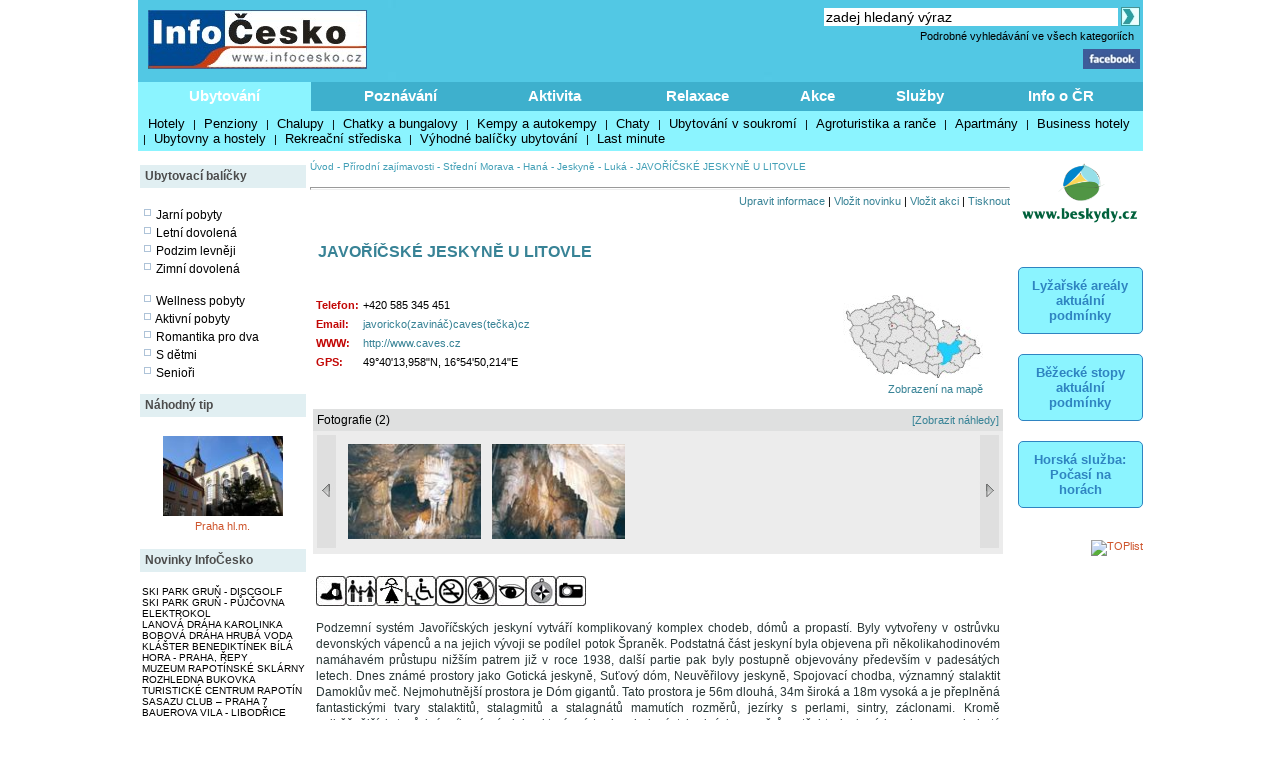

--- FILE ---
content_type: text/html; charset=windows-1250
request_url: http://koupani.infocesko.cz/content/stredni-morava-hana-prirodni-zajimavosti-jeskyne-javoricske-jeskyne-u-litovle.aspx
body_size: 14932
content:


<!DOCTYPE html >
<head>


<title>JAVOŘÍČSKÉ JESKYNĚ U LITOVLE - Střední Morava ~ Haná - Přírodní zajímavosti - Jeskyně - Luká - InfoČesko</title>
<meta http-equiv="content-type" content="text/html; charset=windows-1250" />
<meta name="keywords" content="infocesko.cz ubytování lyžování památky koupání wellness dovolená turistika cyklistika české hory 
akce města obce počasí penziony hotely chaty chalupy koupaliště lyžařské areály UNESCO hrad zámek česká republika česko morava 
šumava krkonoše český ráj praha jižní morava jižní čechy jeseníky máchův kraj moravský kras horská služba čr" />
<meta name="description" content="InfoČesko je poznávání a relaxace v Česku a na Moravě" />
<meta name="robots" content="all,follow" />
<meta name="author" content="its Beskydy, s.r.o." />
<meta name="copyright" content="its Beskydy, s.r.o." /> 
<meta name='viewport' content='width=device-width, initial-scale=1.0'>

<link rel="shortcut icon" href="/design/ic.ico" />
<link rel="stylesheet" type="text/css" href="/Styles/Main.css" />




<link rel="stylesheet" type="text/css" href="/api/v1/resort_2.css" />
<script type='text/javascript' src='/api/module/m1/libApi.js' ></script>
<script type='text/javascript' src='/api/v1/resort.js' ></script>
</head>
<body>
<form name="Form1" method="post" action="clanek.aspx?clanekid=7208&amp;lid=1" id="Form1">
<div>
<input type="hidden" name="__VIEWSTATE" id="__VIEWSTATE" value="/wEPDwUJNDY3MTQyOTQ4ZBgBBR5fX0NvbnRyb2xzUmVxdWlyZVBvc3RCYWNrS2V5X18WAQUOcGgkc2MxJGlTZWFyY2hc4mzQHs+0sg8mI8xc8j1Pig6SmQ==" />
</div>


<script type="text/javascript">
//<![CDATA[
var col_b = '#3eb0cd'; var col_sel = '#8bf4ff'; function showtri(id, ctrlid) { var i = 0; var nme, obj, test; if (ctrlid == undefined) return; for (i = 1; i <= 10; i++) { if (i == id) continue; nme = ctrlid + "_" + i; test = document.getElementById(nme); if (test == undefined || test == null ) break; obj = test.style; obj.display = 'none'; test = obj = document.getElementById(ctrlid + "_t" + i); if (test == undefined || test == null ) continue; obj = test.style; obj.background = col_b; } nme = ctrlid + "_" + id; obj = document.getElementById(nme).style; obj.display = 'block'; nme = ctrlid + "_t" + id; obj = document.getElementById(nme).style; obj.background = col_sel; } //]]>
</script>
<script type="text/javascript" language="javascript">
var img_show, show_imgs, total_imgs, img_pos;
function onload_slide( imgs, max_imgs, now_pos )
{
    show_imgs = imgs;
    total_imgs = max_imgs;
    
    img_show = now_pos;
    next_img();
}
function update_slider()
{
    var i, obj, objshow, vis, index, ishow;
    if( img_show > total_imgs - show_imgs + 1 ) img_show = 1;
    if( img_show < 1 ) img_show = total_imgs - show_imgs;
    for( i = 0; i < show_imgs; i ++ )
    {
        index = img_show + i;
        obj = document.getElementById('imgh' + index );
        objshow = document.getElementById('img' + i);
        
        if( obj == null || objshow == null ) continue;
       
        objshow.innerHTML = obj.innerHTML;
    }  
}
function next_img()
{
    img_show ++;
    update_slider( );
}
function prev_img()
{
    img_show --;
    update_slider( );
}
</script>


<div>

	<input type="hidden" name="__VIEWSTATEGENERATOR" id="__VIEWSTATEGENERATOR" value="B0221150" />
	<input type="hidden" name="__EVENTVALIDATION" id="__EVENTVALIDATION" value="/wEWCALvnPScBgKYg5fEAwLo9LnQAQK+4K/YBQKLweSmDQK97uTQCgL/xYyTDgLvh9u5BJC6camZ0QpQTOXSo/uOdiYBnT38" />
</div>

<div style="Both:clear;">
<table id="ctrlHlava" cellpadding="0" cellspacing="0" border="0">


<tr><td colspan="2" align="center">

</td></tr>



<tr>
<td colspan="2">
    <table width="100%" class="headbck1" cellpadding="0" cellspacing="0">
    <tr valign="top"> 
    <td align="left" width="250"><a href="/content/default.aspx"><img src="../design/ic_logo.jpg" hspace="10" vspace="10" border="0"></a></td>
    <td align="left"><a href="default.aspx"><img src="../design/tema-cele-modre.jpg" hspace="0" vspace="0" border="0"></a></td>
    <td><table width="100%" >
    <tr valign="top"><td class="lnk" align="right">
    <script type="text/javascript" src="../styles/head.js"></script>
    </td></tr>
    <tr><td align="right" >


<TABLE width="100%" cellpadding="0" cellspacing="0" class="lnk">
<TR valign="middle" height="20"><TD align="right" colspan="2" >
<input name="ph$sc1$tbSearch2" type="text" value="zadej hledaný výraz" size="35" id="ph_sc1_tbSearch2" title="Vyhledej" class="textbox10 seatb" onfocus="this.value=''" />
<input type="image" name="ph$sc1$iSearch" id="ph_sc1_iSearch" title="Vyhledej" class="seaimg" src="../design/ikGo.jpg" align="absbottom" style="border-width:0px;" />
</TD>
</tr>
<tr height="18">
<TD></td>
<td width="303" align="right" class="headbck4"><a href="search.aspx" >Podrobné vyhledávání ve všech kategoriích</a> &nbsp;</td>
</tr>
</table>

</td></tr>
    <tr><td align="right" >
    <a href="https://www.facebook.com/pages/Info%C4%8Ceskocz/208979929140492" target="_blank">
    <img src="../design/ik_fb.jpg" width="57" hspace="0" vspace="0" border="0"></a>
    <div class="fb-like" data-href="https://www.facebook.com/pages/Info%C4%8Ceskocz/208979929140492" data-send="false" data-layout="button_count" data-width="100" data-show-faces="false" data-font="verdana"></div>
    </td></tr>
    </table>
</td>
</tr>
</table>
</td></tr>

<tr>	<!-- modra: 87f3fe -->
<td colspan="3">
<table width="100%" cellpadding="0" cellspacing="0" class="headbck2"><tr>
<td>


<style>
  .dlink { cursor: pointer; display:block;height:24px; padding-top: 5px;  width:100; text-align:center; font-size: 15px; font-weight: bold; color: White; } 
  .dback { background-color: #8bf4ff; height: 24px; padding: 5px; }
  .lnk_h { color: black; font-size: 13px; height: 20px; padding-left: 5px; padding-right: 5px; }
</style>
   

<table width="100%" cellpadding="0" cellspacing="0" class="dtable">
    <tr>
    <td><div id="tr1_t1"><a class="dlink" href="#" onclick="showtri(1, 'tr1');">Ubytování</a></div></td>
<td><div id="tr1_t2"><a class="dlink" href="#" onclick="showtri(2, 'tr1');">Poznávání</a></div></td>
<td><div id="tr1_t3"><a class="dlink" href="#" onclick="showtri(3, 'tr1');">Aktivita</a></div></td>
<td><div id="tr1_t4"><a class="dlink" href="#" onclick="showtri(4, 'tr1');">Relaxace</a></div></td>
<td><div id="tr1_t5"><a class="dlink" href="#" onclick="showtri(5, 'tr1');">Akce</a></div></td>
<td><div id="tr1_t6"><a class="dlink" href="#" onclick="showtri(6, 'tr1');">Služby</a></div></td>
<td><div id="tr1_t7"><a class="dlink" href="#" onclick="showtri(7, 'tr1');">Info o ČR</a></div></td>

    </tr>
    <tr>
    <td colspan="7" class="dback">
    <!-- tady uzivatelska definice divu -->







<div id="tr1_1">
<a href="/Content/ubytovani_list.aspx?abstraktid=47" class="lnk_h" >Hotely</a> | 
<a href="/Content/ubytovani_list.aspx?abstraktid=48" class="lnk_h" >Penziony</a> | 
<a href="/Content/ubytovani_list.aspx?abstraktid=49" class="lnk_h" >Chalupy</a> | 
<a href="/Content/ubytovani_list.aspx?abstraktid=50" class="lnk_h" >Chatky a bungalovy</a> | 
<a href="/Content/ubytovani_list.aspx?abstraktid=51" class="lnk_h" >Kempy a autokempy</a> | 
<a href="/Content/ubytovani_list.aspx?abstraktid=52" class="lnk_h" >Chaty</a> | 
<a href="/Content/ubytovani_list.aspx?abstraktid=53" class="lnk_h" >Ubytování v soukromí</a> | 
<a href="/Content/ubytovani_list.aspx?abstraktid=54" class="lnk_h" >Agroturistika a ranče</a> | 
<a href="/Content/ubytovani_list.aspx?abstraktid=8997" class="lnk_h" >Apartmány</a> | 
<a href="/Content/ubytovani_list.aspx?abstraktid=9670" class="lnk_h" >Business hotely</a> | 
<a href="/Content/ubytovani_list.aspx?abstraktid=9711" class="lnk_h" >Ubytovny a hostely</a> |
<a href="/Content/ubytovani_list.aspx?abstraktid=9959" class="lnk_h" >Rekreační střediska</a> |
<a href="/Content/list_nabidka.aspx" class="lnk_h" >Výhodné balíčky ubytování</a> |
<a href="/Content/list_lastminute.aspx" class="lnk_h" >Last minute</a> 
</div> 



<div id="tr1_2">
<a href="/Content/clanek_list.aspx?lid=1&amp;nav=1&amp;abstraktid=9&amp;tctr1=2" class="lnk_h b" >Města, obce</a> | 
<a href="/Content/clanek_list.aspx?lid=1&amp;nav=1&amp;abstraktid=10&amp;tctr1=2" class="lnk_h" >Památky</a> | 
<a href="/Content/clanek_list.aspx?lid=1&amp;nav=1&amp;abstraktid=11&amp;tctr1=2" class="lnk_h" >Hrady, zámky</a> | 
<a href="/Content/clanek_list.aspx?lid=1&amp;nav=1&amp;abstraktid=25&amp;tctr1=2" class="lnk_h" >Kultura</a> | 
<a href="/Content/clanek_list.aspx?lid=1&amp;nav=1&amp;abstraktid=26&amp;tctr1=2" class="lnk_h" >Muzea</a> | 
<a href="/Content/clanek_list.aspx?lid=1&amp;nav=1&amp;abstraktid=27&amp;tctr1=2" class="lnk_h" >Galerie</a> | 
<a href="/Content/clanek_list.aspx?lid=1&amp;nav=1&amp;abstraktid=8990&amp;tctr1=2" class="lnk_h" >UNESCO</a> | 
<a href="/Content/clanek_list.aspx?lid=1&amp;nav=1&amp;abstraktid=30&amp;tctr1=2" class="lnk_h" >Zoo</a> | 
<a href="/Content/clanek_list.aspx?lid=1&amp;nav=1&amp;abstraktid=23&amp;tctr1=2" class="lnk_h" >Rozhledny</a> | 
<a href="/Content/clanek_list.aspx?lid=1&amp;nav=1&amp;abstraktid=16&amp;tctr1=2" class="lnk_h" >Přírodní zajímavosti</a> | 
<a href="/Content/clanek_list.aspx?lid=1&amp;nav=1&amp;abstraktid=19&amp;tctr1=2" class="lnk_h" >Jeskyně</a> | 
<a href="/Content/clanek_list.aspx?lid=1&amp;nav=1&amp;abstraktid=22&amp;tctr1=2" class="lnk_h" >Technické zajímavosti</a>
</div> 
   
<div id="tr1_3">
<a href="/web/lyzovani/?tctr1=3" class="lnk_h b" >SKISERVIS - sledovaná lyžařská střediska</a> | 
<a href="/web/bezky/?tctr1=3" class="lnk_h b" >SKISERVIS - sledovaná běžkařská střediska</a> |

<a href="/Content/clanek_list.aspx?lid=1&amp;nav=3&amp;abstraktid=31&amp;tctr1=3" class="lnk_h" >Turistika</a> | 
<a href="/Content/clanek_temata.aspx?clanekid=11069&abstraktid=8996;33;10251;10224" class="lnk_h" >Cyklistika</a> | 
<a href="/Content/clanek_list.aspx?lid=1&amp;nav=3&amp;abstraktid=43&amp;tctr1=3" class="lnk_h" >Koupání</a> | 
<a href="/Content/clanek_list.aspx?lid=1&amp;nav=3&amp;abstraktid=40&amp;tctr1=3" class="lnk_h" >Golf, minigolf, discgolf</a> | 
<a href="/Content/clanek_list.aspx?lid=1&amp;nav=3&amp;abstraktid=9962&amp;tctr1=3" class="lnk_h" >Sportovní areály a haly</a> | 
<a href="/Content/clanek_list.aspx?lid=1&amp;nav=3&amp;abstraktid=10251&amp;tctr1=3" class="lnk_h" >Bikeparky</a> | 
<a href="/Content/clanek_list.aspx?lid=1&amp;nav=3&amp;abstraktid=10252&amp;tctr1=3" class="lnk_h" >Lanové dráhy</a> | 
<a href="/Content/clanek_list.aspx?lid=1&amp;nav=3&amp;abstraktid=41&amp;tctr1=3" class="lnk_h" >Jezdectví</a> | 
<a href="/Content/clanek_list.aspx?lid=1&amp;nav=3&amp;abstraktid=45&amp;tctr1=3" class="lnk_h" >Sport - ostatní</a>
</div>    

<div id="tr1_4">
<a href="/Content/clanek_list.aspx?clanekid=11069&amp;nav=2&amp;regionid=0&amp;abstraktid=36&amp;tctr1=4" class="lnk_h" >Wellness, Balneo zařízení</a> | 
<a href="/Content/clanek_list.aspx?clanekid=11069&amp;nav=2&amp;regionid=0&amp;abstraktid=8992&amp;tctr1=4" class="lnk_h" >Lázeňské zařízení</a> | 
<a href="/Content/clanek_list.aspx?clanekid=11069&amp;nav=2&amp;regionid=0&amp;abstraktid=8993&amp;tctr1=4" class="lnk_h" >Lázeňská města</a> | 
<a href="/Content/ubytovani_list.aspx?abstraktid=46&amp;piktoid=27&amp;tctr1=1" class="lnk_h" >Wellness ubytování</a>
</div>    

<div id="tr1_5">
<a href="/Content/akce_list.aspx?regionid=87&amp;datumshow=0,360&amp;abstraktid=10241&amp;tctr1=5" class="lnk_h" >Slavnosti</a> | 
<a href="/Content/akce_list.aspx?regionid=87&amp;datumshow=0,360&amp;abstraktid=10234&amp;tctr1=5" class="lnk_h" >Festivaly</a> | 
<a href="/Content/akce_list.aspx?regionid=87&amp;datumshow=0,360&amp;abstraktid=10243&amp;tctr1=5" class="lnk_h" >Sportovní akce</a> | 
<a href="/Content/akce_list.aspx?regionid=87&amp;datumshow=0,360&amp;abstraktid=10247&amp;tctr1=5" class="lnk_h" >Výstavy</a> | 
<a href="/Content/akce_list.aspx?regionid=87&amp;datumshow=0,360&amp;abstraktid=10236&amp;tctr1=5" class="lnk_h" >Koncerty</a> | 
<a href="/Content/akce_list.aspx?regionid=87&amp;datumshow=0,360&amp;abstraktid=10232&amp;tctr1=5" class="lnk_h" >Speciální prohlídky</a> | 
<a href="/Content/akce_list.aspx?regionid=87&amp;datumshow=0,360&amp;abstraktid=10239&amp;tctr1=5" class="lnk_h" >Plesy</a> | 
<a href="/Content/akce_list.aspx?regionid=87&amp;datumshow=0,360&amp;abstraktid=10245&amp;tctr1=5" class="lnk_h" >Prodejní trhy</a> | 
<a href="/Content/akce_list.aspx?regionid=87&amp;datumshow=0,360&amp;abstraktid=10235&amp;tctr1=5" class="lnk_h" >Gastro</a> | 
<a href="/Content/akce_list.aspx?regionid=87&amp;datumshow=0,360&amp;abstraktid=10231&amp;tctr1=5" class="lnk_h" >Přednášky, exkurze</a> | 
<a href="/Content/akce_list.aspx?regionid=87&amp;datumshow=0,360&amp;abstraktid=10248&amp;tctr1=5" class="lnk_h" >Kino</a> | 
<a href="/Content/akce_list.aspx?regionid=87&amp;datumshow=0,360&amp;abstraktid=10246&amp;tctr1=5" class="lnk_h" >Turistika</a> | 
<a href="/Content/akce_list.aspx?regionid=87&amp;datumshow=0,360&amp;abstraktid=10249&amp;tctr1=5" class="lnk_h" >Zábava</a> | 
<a href="/Content/akce_list.aspx?regionid=87&amp;datumshow=0,360&amp;abstraktid=10237&amp;tctr1=5" class="lnk_h" >Kurzy</a> | 
<a href="/Content/akce_list.aspx?regionid=87&amp;datumshow=0,360&amp;abstraktid=10240&amp;tctr1=5" class="lnk_h" >Pouť</a> | 
<a href="/Content/akce_list.aspx?regionid=87&amp;datumshow=0,360&amp;abstraktid=10238&amp;tctr1=5" class="lnk_h" >Ostatní</a> | 
<a href="/Content/akce_add.aspx?lid=1" class="lnk_h" >Přidat akci zdarma</a> | 
<a href="/Content/akce_detail.aspx#" class="lnk_h" >Hledat</a>
</div>

<div id="tr1_6">
<a href="/Content/clanek_list.aspx?nav=2&amp;regionid=0&amp;abstraktid=56&amp;tctr1=6" class="lnk_h" >Restaurace</a> | 
<a href="/Content/clanek_list.aspx?nav=2&amp;regionid=0&amp;abstraktid=57&amp;tctr1=6" class="lnk_h" >Kluby a bary</a> | 
<a href="/Content/clanek_list.aspx?nav=2&amp;regionid=0&amp;abstraktid=58&amp;tctr1=6" class="lnk_h" >Kavárny, čajovny, vinárny</a> | 
<a href="/Content/clanek_list.aspx?nav=2&amp;regionid=0&amp;abstraktid=59&amp;tctr1=6" class="lnk_h" >Kasína</a>
<a href="/Content/clanek_list.aspx?nav=2&amp;regionid=0&amp;abstraktid=10223&amp;tctr1=6" class="lnk_h" >Cykloservisy</a> | 
<a href="/Content/clanek_list.aspx?lid=1&amp;nav=2&amp;regionid=0&amp;abstraktid=10226&amp;tctr1=6" class="lnk_h" >Lyžařské školy</a> | 
<a href="/Content/clanek_list.aspx?lid=1&amp;nav=2&amp;regionid=0&amp;abstraktid=10222&amp;tctr1=6" class="lnk_h" >Ski servis</a> | 
<a href="/Content/clanek_list.aspx?lid=1&amp;nav=2&amp;regionid=0&amp;abstraktid=10225&amp;tctr1=6" class="lnk_h" >Půjčovny lyží</a> | 
<a href="/Content/clanek_list.aspx?lid=1&amp;nav=2&amp;regionid=0&amp;abstraktid=10224&amp;tctr1=6" class="lnk_h" >Půjčovny kol</a> 
</div>
<div id="tr1_7">
<a href="/Content/clanek_temata.aspx?abstraktid=62&amp;nav=2&amp;tctr1=7" class="lnk_h" >Informační centra</a> | 
<a href="/Content/lyze_hs_list.aspx?tctr1=7" class="lnk_h" >Počasí na horách dle HS</a> | 
<a href="/Content/beskydy-informacni-texty-dopravni-servis.aspx?tctr1=7" class="lnk_h" >Dopravní servis</a> | 

<a href="/content/beskydy-informacni-texty-informace-o-ceske-republice.aspx?tctr1=7" class="lnk_h">Informace o ČR</a>
</div>



<script language="javascript" type="text/javascript" >showtri(1, 'tr1');</script></td></tr></table>






</td>
</tr>
</table></td>
</tr>

</table>
</div>






<div id="ctrlLeft">
<table width="100%" cellpadding="0"><tr><td>
<br />




<table width="100%" cellspacing="0" cellpadding="0"><tr valign="middle" height="23"><td width="125" class="zah2">Ubytovací balíčky</td></tr></table>



<div class="lnk wmax pad0 vetsi">





<br />
<img src="../design/ctv0c.gif" hspace="2" alt="Jarní pobyty" />
<a href="/content/list_nabidka.aspx?lid=1&amp;skup=0&amp;rgn=0&amp;od=21.3.2025&amp;do=20.6.2025&amp;so=">Jarní pobyty</a>

<br />
<img src="../design/ctv0c.gif" hspace="2" alt="Letní prázdniny" />
<a href="/content/list_nabidka.aspx?lid=1&amp;skup=0&amp;rgn=0&amp;od=21.6.2025&amp;do=20.9.2025&amp;so=">Letní dovolená</a>

<br />
<img src="../design/ctv0c.gif" hspace="2" alt="Podzim levněji" />
<a href="/content/list_nabidka.aspx?lid=1&amp;skup=0&amp;rgn=0&amp;od=21.9.2025&amp;do=21.12.2025&amp;so=">Podzim levněji</a>

<br />
<img src="../design/ctv0c.gif" hspace="2" alt="Zimní dovolená" />
<a href="/content/list_nabidka.aspx?lid=1&amp;skup=0&amp;rgn=0&amp;od=2.1.2025&amp;do=31.3.2025&amp;so=">Zimní dovolená</a>


<br />
<br />
<img src="../design/ctv0c.gif" hspace="2" alt="Wellness pobyty" />
<a href="/content/list_nabidka.aspx?lid=1&amp;skup=8&amp;rgn=0&amp;so=">Wellness pobyty</a>

<br />
<img src="../design/ctv0c.gif" hspace="2" alt="Aktivní pobyty" />
<a href="/content/list_nabidka.aspx?lid=1&amp;skup=12&amp;rgn=0&amp;so=">Aktivní pobyty</a>

<br />
<img src="../design/ctv0c.gif" hspace="2" alt="Romantika pro dva" />
<a href="/content/list_nabidka.aspx?lid=1&amp;skup=9&amp;rgn=0&amp;so=">Romantika pro dva</a>

<br />
<img src="../design/ctv0c.gif" hspace="2" alt="S dětmi" />
<a href="/content/list_nabidka.aspx?lid=1&amp;skup=2&amp;rgn=0&amp;so=">S dětmi</a>

<br />
<img src="../design/ctv0c.gif" hspace="2" alt="Senioři" />
<a href="/content/list_nabidka.aspx?lid=1&amp;skup=3&amp;rgn=0&amp;so=">Senioři</a>

    


</div>




<br />

<table width="100%" cellspacing="0" cellpadding="0"><tr valign="middle" height="23"><td width="125" class="zah2">Náhodný tip</td></tr></table>



    
        
    
    <br/> 

    
    

    

    	<!-- False -->
    
    <div class="texted_small pCont cent lnkr"><a href="http://koupani.infocesko.cz/content/praha-hlm-historicke-zajimavosti-cirkevni-stavby-sakralni-objekty-kostel-sv-jilji-praha-1-stare-mesto.aspx"><img hspace="8" vspace="2" src="../Images/clanek/abstrakce_9/1466/54654.JPG" alt="" border="0" style="width:120px;" /><br>Praha hl.m.</a></div>
    







<br />	


<table width="100%" cellspacing="0" cellpadding="0"><tr valign="middle" height="23"><td width="125" class="zah2">Novinky InfoČesko</td></tr></table>



    
        
    
    <br/> 

    
    

    

    	<!-- False -->
    
    <div class="wmax lnk mensi pad0"><a href='http://koupani.infocesko.cz/content/beskydy-stare-hamry-sport-discgolf-ski-park-grun.aspx'>SKI PARK GRUŇ - DISCGOLF</a><br><a href='http://koupani.infocesko.cz/content/beskydy-stare-hamry-ski-park-grun-pujcovna-elektrokol.aspx'>SKI PARK GRUŇ - PŮJČOVNA ELEKTROKOL</a><br><a href='http://koupani.infocesko.cz/content/beskydy-karolinka-sport-lanova-draha.aspx'>LANOVÁ DRÁHA KAROLINKA</a><br><a href='http://koupani.infocesko.cz/content/jeseniky-hlubocky-sport-bobova-draha-hruba-voda.aspx'>BOBOVÁ DRÁHA HRUBÁ VODA</a><br><a href='http://koupani.infocesko.cz/content/praha-repy-cirkevni-stavby-klaster-benediktinek-bila-hora.aspx'>KLÁŠTER BENEDIKTÍNEK BÍLÁ HORA - PRAHA, ŘEPY</a><br><a href='http://koupani.infocesko.cz/content/jeseniky-rapotin-kultura-muzea-muzeum-rapotinske-sklarny.aspx'>MUZEUM RAPOTÍNSKÉ SKLÁRNY</a><br><a href='http://koupani.infocesko.cz/content/jeseniky-rapotin-technicke-zajimavosti-rozhledny-vyhlidky-rozhledna-bukovka.aspx'>ROZHLEDNA BUKOVKA</a><br><a href='http://koupani.infocesko.cz/content/jeseniky-rapotin-obchod-sluzby-turisticke-informacni-centrum-tic.aspx'>TURISTICKÉ CENTRUM RAPOTÍN</a><br><a href='http://koupani.infocesko.cz/content/praha-holesovice-kultura-sasazu-club.aspx'>SASAZU CLUB – PRAHA 7</a><br><a href='http://koupani.infocesko.cz/content/stredni-cechy-jihovychod-libodrice-kultura-muzea-bauerova-vila.aspx'>BAUEROVA VILA - LIBODŘICE</a><br></div>
    







        
<br />
<br />


<table width="100%" cellspacing="0" cellpadding="0"><tr valign="middle" height="23"><td width="125" class="zah2">Počasí v ČR</td></tr></table>


<div class="lnk wmax pad0 vetsi">





<div class="center">
    <br />
    <img src="https://www.meteopress.cz/pictures/pp_cr_0den.png" hspace="5" alt="meteopress.cz" /> 
    <img src="https://www.meteopress.cz/pictures/pp_cr_1den.png" hspace="5" alt="meteopress.cz" />
</div>

</div>




<br>



</td></tr>
</table>




</div>

<!-- hlavni obsahovy kontejner -->
<div id="ctrlContent">

    


    <span class="ctrlMapSiteControl"><a href='http://www.infocesko.cz' >Úvod</a>&nbsp;-&nbsp;<a href='http://www.infocesko.cz/content/clanek_list.aspx?regionid=8929&abstraktid=16' >Přírodní zajímavosti</a>&nbsp;-&nbsp;<a href='http://www.infocesko.cz/content/spec_mestaobce.aspx?regionid=8929&abstraktid=16' >Střední Morava - Haná</a>&nbsp;-&nbsp;<a href='http://www.infocesko.cz/content/clanek_list.aspx?regionid=8929&abstraktid=19' >Jeskyně</a>&nbsp;-&nbsp;<a href='http://www.infocesko.cz/content/spec_mestaobce.aspx?regionid=5207&abstraktid=19' >Luká</a>&nbsp;-&nbsp;<span >JAVOŘÍČSKÉ JESKYNĚ U LITOVLE</span><br /><br /></span>
 
    


    
<table class="ctrlButtonControl" width="100%" cellpadding="0" cellspacing="0">
<tr valign="top"><td colspan="2"><hr style="color: #A2AEBA; height:1px" /></td></tr>
<tr valign="bottom">
<td align="left"></td>
<td align="right" ><a href='informacni-texty-aktualizace.aspx' class='modre'>Upravit informace</a> | <a href='aktualita_add_clanek.aspx?clanekid=7208&retscript=clanek.aspx' class='modre'>Vložit novinku</a> | <a href='akce_add_clanek.aspx?clanekid=7208&retscript=clanek.aspx' class='modre'>Vložit akci</a> | <a href='clanek_tisk.aspx?clanekid=7208&lid=1' class='modre' target='_blank'>Tisknout</a></td>
</tr>
<tr valign="top"><td colspan="2"><br></td></tr>
</table>

 
    
    <div class="ctrlClanekControl">
    <table width="100%">
    <tr valign="top"><td>
        <table width="100%" cellpadding="0" cellspacing="0">
        <tr>
            <td><H1>JAVOŘÍČSKÉ JESKYNĚ U LITOVLE</H1></td>
            <td align="left" width="160"></td>
        </tr>
        </table>
    </td></tr>

    <!--  <tr><td colspan="2">


</td></tr> -->


    <tr valign="top">
    <td>
        <table width="100%" cellpadding="0" cellspacing="0"><tr valign="top"><td><table><tr valign="top"><td class="kpop" >Telefon:</td><td Class="kcon" >+420 585 345 451</td></tr><tr valign="top"><td class="kpop" >Email:</td><td Class="kcon" ><a href='sendmail.aspx?send=jshulrpkD2BK7BF3BD3BL9t0spkD1BE&ru=jshulr2BB0hzw7CX0FjshulrpkD3BK3BF9BD1BL5t0spkD1BE' rel="nofollow" class='modre'>javoricko(zavináč)caves(tečka)cz</a></td></tr><tr valign="top"><td class="kpop" >WWW:</td><td Class="kcon" ><a href='http://www.caves.cz' rel='nofollow' Target='_blank' class='modre'>http://www.caves.cz</a></a></td></tr><tr valign="top"><td class="kpop" >GPS:</td><td Class="kcon" >49°40'13,958"N, 16°54'50,214"E</td></tr></table></td><td width="15"></td><td align="right" width="160"><a href='http://www.mapy.cz/#q=loc%3A49%C2%B040%2713.95800000004%22N,16%C2%B054%2750.21399999988%22E&zoom=15&z=15&x=16.9139483333333&y=49.6705438888889&l=3' rel="nofollow" target="_blank" class="kcon" id='uprava_gps'><img src='../images/clanek/mapy/reg_8929.jpg' border="0" alt="Pro detail klikni (ortofotomapa)" title="Pro detail klikni (ortofotomapa)" /><br>Zobrazení na mapě</a></td><td width="20"></td></tr></table><br>
        <style>    .thead  { font-size: 12px; font-weight: normal; }</style><table width='100%' cellpadding="4" cellspacing="0" bgcolor='#dfe0e0'><tr><td align='left' class="thead">Fotografie (2)</td><td align='right'><a href='http://koupani.infocesko.cz/content/clanek.aspx?clanekid=7208&lid=1&slideimg=-1'>[Zobrazit náhledy]</a></td></tr></table><div id='img_slider'><style>     .div_hidd { width: 0px; height: 0px; visibility:hidden; display:none; }     .div_img { width: 140px; text-align:center; float: left; padding: 2px; display: block; }</style><table width='100%' cellpadding="2" cellspacing="0" bgcolor='#ececec'><tr><td width="4%" align='left'><a href="javascript:prev_img();"><img src="/design/ssip_l.jpg" border="0" title="Předchozí obrázek" /></a> </td><td width="92%"><div id='imgh1' class='div_hidd'><a href='galerie_alone.aspx?zoomimg=3360&slideimg=-1&clanekid=7208' target='_blank'><img src='../Images/clanek/jeskyne/7208/01norm.jpg' border='0'  height='95'  title='JAVOŘÍČSKÉ JESKYNĚ U LITOVLE 
(klikni pro zvětšení)' /></a></div><div id='imgh2' class='div_hidd'><a href='galerie_alone.aspx?zoomimg=3361&slideimg=-1&clanekid=7208' target='_blank'><img src='../Images/clanek/jeskyne/7208/02norm.jpg' border='0'  height='95'  title='2001 
(klikni pro zvětšení)' /></a></div><div id='img0' class='div_img'></div><div id='img1' class='div_img'></div><div id='img2' class='div_img'></div><div id='img3' class='div_img'></div></td><td width="4%" align="right"><a href="javascript:next_img();"><img src="/design/ssip_r.jpg" border="0" title="Další obrázek"/></a></td></tr></table></div><br />

        
        <div class="noname"><p></p><div style="" id="pikto"><p><img src="../Images/pikto/ikpristups.JPG" width="30"></img><img src="../Images/pikto/ikrodina.jpg" width="30"></img><img src="../Images/pikto/ikschool.jpg" width="30"></img><img src="../Images/pikto/ikinvne.jpg" width="30"></img><img src="../Images/pikto/iksmokingno.jpg" width="30"></img><img src="../Images/pikto/ikdogne.jpg" width="30"></img><img src="../Images/pikto/ikguide.JPG" width="30"></img><img src="../Images/pikto/ikznamka.JPG" width="30"></img><img src="../Images/pikto/ikphoto.JPG" width="30"></img></p></div><extdata typ="pikto" id="" data=""></extdata><p>
Podzemní systém Javoříčských jeskyní vytváří komplikovaný komplex chodeb, dómů a propastí. Byly vytvořeny v ostrůvku devonských vápenců a na jejich vývoji se podílel potok Špraněk. Podstatná část jeskyní byla objevena při několikahodinovém namáhavém průstupu nižším patrem již v roce 1938, další partie pak byly postupně objevovány především v padesátých letech. Dnes známé prostory jako Gotická jeskyně, Suťový dóm, Neuvěřilovy jeskyně, Spojovací chodba, významný stalaktit Damoklův meč. Nejmohutnější prostora je Dóm gigantů. Tato prostora je 56m dlouhá, 34m široká a 18m vysoká a je přeplněná fantastickými tvary stalaktitů, stalagmitů a stalagnátů mamutích rozměrů, jezírky s perlami, sintry, záclonami. Kromě nejběžnějších typů krápníkové výzdoby, která místy dosahuje úctyhodných rozměrů,  v těchto jeskyních nalezneme bohatý výskyt i tzv. heliktitů, což jsou krápníky, které rostou proti zákonům gravitace.

<br /><br /><strong>Stálá expozice</strong><br />
Dlouhá trasa 
Krátká trasa 
 
<br /><br /><strong>Prohlídka</strong><br /><ul type=""><li>délka:</li><li>min/max počet osob ve skupině: </li><li>průvodce: ano</li><li>cizojazyčná:</li><li>poslední prohlídka: </li></ul><br /><br /><strong>Otevírací doba</strong><br />
leden- březen zavřeno (pouze na objednávku)<br />
duben, říjen úterý až neděle 9.00-15.00<br />
květen až září úterý až neděle 9.00-17.00<br />
listopad, prosinec zavřeno

<br /><br /><strong>Vstupné</strong><br /><ul type=""><li>Dlouhá trasa <br />
Plné 100 Kč<br />
Důchodci  80 Kč<br />
Zlevněné 50 Kč</li><li>Krátká trasa <br />
Plné 80 Kč<br />
Důchodci  60 Kč<br />
Zlevněné 40 Kč</li></ul><strong>Služby</strong><br /><ul type=""><li>rezervace:</li><li>platba kartou:</li><li>fotografování, filmování: včetně mobilních telefonů za příplatek 30 Kč  Fotoaparát, 100 Kč kamera, Fotografie, filmy či videa nasmí být použity pro komerční účely bez souhlasu SJ ČR</li><li>přístup psa: </li><li>sociální zařízení:</li><li>prodej:</li><li>občerstvení: </li><li>pronájem prostor: </li><li>svatební obřad: </li><li>úschovna: </li><li>šatna: </li><li>kouření: </li><li>služby cyklistům: </li></ul><strong>Bariéry</strong><br /><ul type=""><li>zrakové postižení: vhodné/nevhodné</li><li>sluchové postižení: </li><li>pohybové postižení: neuzpůsobeno pro TP návštěvníky</li></ul><br /><br /><strong>Dostupnost</strong><br />
Obec Luká s části Javoříčko leží asi 12 km jižně od Mohelnice. Jeskyně jsou přístupné i po turistických značkách z Bouzova, Bílé Lhoty, Choliny, Konice a Kladky.

</p><div style="" id="zdroj"><p>
ZDROJ INFORMACÍ: www.caves.cz
</p></div><hr /></div>

        

    </td>
    <td align="center">
        
    </td>
    </tr>

    </table>
</div>


<script type="text/javascript" >
    // uprveno 2025-08-18 - funguje
    var pole;
    var x;
    var y;
    var node_list;
    var url;

    node_list = document.querySelector("#uprava_gps");

    if (node_list.href.length > 0) {
        pole = node_list.href.split("&");
        x = pole[3].split("=")[1];
        y = pole[4].split("=")[1];
        url = "http://www.mapy.cz/turisticka?x=" + x + "&y=" + y + "&z=15&q=" + y + "," + x;
        node_list.href = url;
    }
 </script>



    
    
    <a name="Scope"></a>
    
    
        <table width="100%" cellpadding="0" cellspacing="0" border="0" class="zah6">
        <tr style="height: 20;" valign="middle"><td align="left"><b>V okolí 10 km najdete</b></td>
        </tr></table>
        

    
        
    
        
    
    <br/> 

    
    

    

    	<!-- False -->
    
    <!-- no content -->
    








    

    <!-- odstraněno 12.11.2014
    <br><a href='ubytovani_list.aspx?regionid=8929&abstraktid=46' class='ubytreg'><img src='../design/ubyt_reg.gif' border='0'></a>
    -->

    <table class='scopeMainTab'><tr valign='top'><td class='scopeTD'><table class='scopeTab' cellspacing='2'><tr class='scopeTR'><td><span class='scopeNazev'>Města a obce</span><br /><a href='http://koupani.infocesko.cz/content/stredni-morava-hana-bouzov.aspx' class='scopeTxt'><span class='cerne2'>4,8 km</span> BOUZOV</a><br /><a href='http://koupani.infocesko.cz/content/stredni-morava-hana-kladky.aspx' class='scopeTxt'><span class='cerne2'>6,0 km</span> KLADKY</a><br /><a href='http://koupani.infocesko.cz/content/hruby-nizky-jesenik-lostice.aspx' class='scopeTxt'><span class='cerne2'>8,3 km</span> LOŠTICE</a><br /><a href='http://koupani.infocesko.cz/content/ceskomoravske-pomezi-vranova-lhota.aspx' class='scopeTxt'><span class='cerne2'>8,6 km</span> VRANOVÁ LHOTA</a><br /><a href='http://koupani.infocesko.cz/content/stredni-morava-hana-konice.aspx' class='scopeTxt'><span class='cerne2'>9,0 km</span> KONICE</a><br /><a href='http://koupani.infocesko.cz/content/stredni-morava-hana-luka.aspx' class='scopeTxt'>LUKÁ</a><br /></td></tr></table></td><td class='scopeTD'><table class='scopeTab' cellspacing='2'><tr class='scopeTR'><td><span class='scopeNazev'>Historické zajímavosti</span><br /><a href='http://koupani.infocesko.cz/content/stredni-morava-hana-historicke-zajimavosti-hrad-bouzov-nkp.aspx' class='scopeTxt'><span class='cerne2'>4,2 km</span> HRAD BOUZOV (NKP)</a><br /><a href='http://koupani.infocesko.cz/content/ceskomoravske-pomezi-historicke-zajimavosti-zricenina-hradu-vrani-hora.aspx' class='scopeTxt'><span class='cerne2'>8,9 km</span> ZŘÍCENINA HRADU VRANÍ HORA</a><br /></td></tr></table></td></tr><tr valign='top'><td class='scopeTD'><table class='scopeTab' cellspacing='2'><tr class='scopeTR'><td><span class='scopeNazev'>Přírodní zajímavosti</span><br /><a href='http://koupani.infocesko.cz/content/stredni-morava-hana-prirodni-zajimavosti-jeskyne-mladecske-jeskyne.aspx' class='scopeTxt'><span class='cerne2'>8,3 km</span> MLADEČSKÉ JESKYNĚ</a><br /></td></tr></table></td><td class='scopeTD'><table class='scopeTab' cellspacing='2'><tr class='scopeTR'><td><span class='scopeNazev'>Kultura</span><br /><a href='http://koupani.infocesko.cz/content/stredni-morava-hana-kultura-zoologicke-botanicke-zahrady-arboretum-bila-lhota.aspx' class='scopeTxt'><span class='cerne2'>6,2 km</span> ARBORETUM BÍLÁ LHOTA</a><br /><a href='http://koupani.infocesko.cz/content/jeseniky-lostice-muzeum-gramofonu-tesla-v-losticich.aspx' class='scopeTxt'><span class='cerne2'>8,2 km</span> MUZEUM GRAMOFONŮ TESLA V LOŠTICÍCH</a><br /><a href='http://koupani.infocesko.cz/content/hruby-nizky-jesenik-kultura-muzea-muzeum-olomouckych-tvaruzku-v-losticich.aspx' class='scopeTxt'><span class='cerne2'>8,5 km</span> MUZEUM OLOMOUCKÝCH TVARŮŽKŮ V LOŠTICÍCH</a><br /><a href='http://koupani.infocesko.cz/content/hruby-nizky-jesenik-kultura-muzea-pamatnik-adolfa-kaspara-v-losticich.aspx' class='scopeTxt'><span class='cerne2'>8,5 km</span> PAMÁTNÍK ADOLFA KAŠPARA V LOŠTICÍCH</a><br /></td></tr></table></td></tr><tr valign='top'><td class='scopeTD'><table class='scopeTab' cellspacing='2'><tr class='scopeTR'><td><span class='scopeNazev'>Turistika</span><br /><a href='http://koupani.infocesko.cz/content/stredni-morava-hana-turistika-naucne-stezky-naucna-stezka-tresin.aspx' class='scopeTxt'><span class='cerne2'>8,5 km</span> NAUČNÁ STEZKA TŘESÍN</a><br /><a href='http://koupani.infocesko.cz/content/stredni-morava-hana-turistika-naucne-stezky-naucna-stezka-romanticky-areal-nove-zamky-u-litovle.aspx' class='scopeTxt'><span class='cerne2'>10,0 km</span> NAUČNÁ STEZKA ROMANTICKÝ AREÁL NOVÉ ZÁMKY U LITOVLE</a><br /></td></tr></table></td><td class='scopeTD'><table class='scopeTab' cellspacing='2'><tr class='scopeTR'><td><span class='scopeNazev'>Sport</span><br /><a href='http://koupani.infocesko.cz/content/stredni-morava-hana-lyzarsky-areal-kladky.aspx' class='scopeTxt'><span class='cerne2'>6,3 km</span> LYŽAŘSKÝ AREÁL KLADKY</a><br /><a href='http://koupani.infocesko.cz/content/hruby-nizky-jesenik-plavani-vodni-sporty-koupaliste-v-losticich.aspx' class='scopeTxt'><span class='cerne2'>7,5 km</span> KOUPALIŠTĚ V LOŠTICÍCH</a><br /></td></tr></table></td></tr><tr valign='top'><td class='scopeTD'><table class='scopeTab' cellspacing='2'><tr class='scopeTR'><td><span class='scopeNazev'>Obchod a služby</span><br /><a href='http://koupani.infocesko.cz/content/stredni-morava-hana-obchod-sluzby-informacni-centra-informacni-centrum-konice.aspx' class='scopeTxt'><span class='cerne2'>9,2 km</span> INFORMAČNÍ CENTRUM - KONICE</a><br /></td></tr></table></td></table>



<table width="100%"><tr>
<td align="left"><a href="http://www.infocesko.cz/content/search_region.aspx?regionid=5207&lid=1" class="mn">  Další možnosti regionu ...</a></td>
<td align="right">Uvedené vzdálenosti jsou měřeny vzdušnou čarou.</td>
</tr></table>




    <br />
    <br />
    <br />
    <div class="text">

<TABLE width="100%" cellpadding="0" cellspacing="0" border="0" class="zah6"><TR height="23" valign="middle"><td width="100%">Komentáře k článku</td></TR></TABLE>


<br />Zatím nebyly k článku napsány žádné komentáře.
</div>

<div class="text">
<div style="height: 5px;"></div>
<a name="#eran" ></a>

<TABLE width="100%" cellpadding="0" cellspacing="0" border="0" class="zah6"><TR height="23" valign="middle"><td width="100%">Přidejte vlastní komentář k tomuto článku</td></TR></TABLE>


<table width="100%" bgcolor="#f8f8f8" class="text">
<tr><td></td><td>


Vážení návštěvníci, komentáře k místu smí vkládat každý a bez přihlášení. 
Smyslem komentářů je předání dojmu či tipů ostatním. Nejedná se o chatovou místnost. 
Prosíme všechny přispívající o slušnost a věcnost. Vyhrazujeme si právo smazat příspěvky nesouvisející s tématem 
a příspěvky nesmyslné. Taktéž si vyhrazujeme právo rušit příspěvky porušující zákony ČR, vulgární, spamující, 
urážející, pomlouvající, nerespektující soukromí ostatních, příspěvky nezákonné, propagující jakoukoliv 
nesnášenlivost, diskriminaci či skrytou reklamu. 
Odesláním komentáře dáváte souhlas k uveřejnění Vaší IP adresy na serveru InfoCesko.cz.
Vaše jméno či nick nesmí zneužít jméno známé osoby. 
<br><b>Redakce neodpovídá za obsah diskusních příspěvků.</b> 
<!-- zrušeno 12.11.2014
<br><br>
Děkujeme, redakce InfoČesko.cz 
<br><br>
Máte-li dotaz, napište na výše uvedený e-mail. 
Doplnění článku zasílejte na redakci webu na <a href="sendinfo.aspx" class="modre">info(@)infocesko.cz</a>. 
<br><br>
-->
</td></tr>

<tr>
<td width="15%"><b>Text komentáře: </b></td>
<td><textarea name="crc1$tbText" rows="4" cols="70" id="crc1_tbText"></textarea>
</td>
</tr>
<tr>
<td>
<b>Jméno: </b></td><td><input name="crc1$tbAutor" type="text" size="8" id="crc1_tbAutor" />

&nbsp;
Email (nepovinné): <input name="crc1$tbEmail" type="text" size="10" id="crc1_tbEmail" />
</td>
</tr>
<tr>
<td></td>
<td>
    <!-- anti-spam -->
    <table width="100%"><tr><td><img src="/Content/cimg.aspx?id=captcha" alt="CAPTCHA image" /></td><td><b>Zadejte výsledek: </b><input name="crc1$tbSoucet" type="text" size="5" id="crc1_tbSoucet" /></td>
    <td><input type="submit" name="crc1$bSend" value="Odeslat >>" id="crc1_bSend" style="width:80px;" /></td>
    </tr></table>
    <!-- end of anti-spam -->
</td></tr>

<tr><td colspan="2">

</td></tr>
</table>
<br />

</div>

    
</div>


<div id="ctrlRight">

<br />









<DIV style="width:100%; text-align: center;"><a href='cr.aspx?rekid=142&tar=_blank&redir=https://www.beskydy.cz' title=''><img src='../design/logoB.png' border='0' width='120'></a></div><br />




 




<div class="app_odkaz" style="margin-top:30px;" >
    <a href="/web/lyzovani" >
        <div style="font-size:1.2em; border:1px solid #2f84c1;padding:10px;border-radius:5px;background-color:#8bf4ff;font-weight:bold;color:#2f84c1; ">
            Lyžařské areály aktuální podmínky
        </div>
    </a>
</div>
<div class="app_odkaz"  >
    <a href="/web/bezky" >
        <div style="font-size:1.2em; border:1px solid #2f84c1;padding:10px;border-radius:5px;background-color:#8bf4ff;font-weight:bold;color:#2f84c1; ">
            Běžecké stopy aktuální podmínky
        </div>
    </a>
</div>

<div class="app_odkaz"  >
    <a href="/Content/lyze_hs_list.aspx" >
        <div style="font-size:1.2em; border:1px solid #2f84c1;padding:10px;border-radius:5px;background-color:#8bf4ff;font-weight:bold;color:#2f84c1; ">
            Horská služba: Počasí na horách
        </div>
    </a>
</div>
 



<br />
<a href="https://www.toplist.cz/" target="_blank"><img
src="https://toplist.cz/count.asp?id=113939&logo=2" alt="TOPlist" style="border:0px; width:88px; height:31px; "/>
</a>




</div>

<div id="ctrlPata">

<!-- pata control -->
<style>
	.sede		{ color: #474747; }
</style>


<table cellSpacing="0" cellPadding="5" border="0" width="100%">
<tr><td align="center" class="pata_txt pata_back">
<a href="/content/beskydy-informacni-texty-o-projektu.aspx" class="pata_txt">O projektu</a> | 
<a href="/content/beskydy-informacni-texty-kontakty.aspx" class="pata_txt">Kontakty</a> | 
<a href="/content/nazor_item.aspx" class="pata_txt">Napište nám</a> | 
<a href="/content/loginpage.aspx" class="pata_txt">Zákaznická zóna</a> | 
<a href="/content/beskydy-informacni-texty-reklama.aspx" class="pata_txt">Ceník reklamy</a> | 
<a href="/content/clanek.aspx?clanekid=259" class="pata_txt">Ochrana osobních údajů</a> | 
<a href="/content/clanek.aspx?clanekid=25279" class="pata_txt">Cookies</a> | 
<a href="/content/doporucujeme.aspx" class="pata_txt">Partneři</a> | <!-- původně Doporučujeme</a> -->
<a href="/content/informacni-texty-ikona-pro-vas.aspx" class="pata_txt">Ikona pro zpětný odkaz</a>


<br/>

</td></tr></table>





<a href="https://www.toplist.cz" target="_top">
    <script language="JavaScript" type="text/javascript">
    <!--
        document.write('<img src="https://www.toplist.cz/dot.asp?id=113939&amp;logo=&amp;http=' + escape(top.document.referrer) + '&amp;wi=' + escape(window.screen.width) + '&amp;he=' + escape(window.screen.height) + '&amp;cd=' + escape(window.screen.colorDepth) + '&amp;t=' + escape(document.title) + '" width=1 height=1 border=0 alt="TOPlist">'); 
    //-->
    </script>
    <noscript>
    <img src="https://www.toplist.cz/count.asp?id=113939&amp;logo=" border="0" alt="TOPlist" width="1" height="1" />
    </noscript>
</a>







<!-- Global site tag (gtag.js) - Google Analytics -->
<script async src="https://www.googletagmanager.com/gtag/js?id=UA-150378257-1"></script>
<script>
    window.dataLayer = window.dataLayer || [];
    function gtag() { dataLayer.push(arguments); }
    gtag('js', new Date());

    gtag('config', 'UA-150378257-1');
</script>
<script type="text/javascript" >
    var i;
    var url = document.baseURI;
    const subdomena = ["akce","adrenalin","akce","bez-barier","bily-kriz","cenik","cesko-bez-barier","cestovani","clanky","cyklistika","divadlo","dovolena","firmy","galerie","horskasluzba","horska-sluzba","hostinecharcovna","hotelfreud","hrady-zamky","hradyzamky","chatychalupy","chko","infomail","informace","informace-ceska-republika","javorniky","kina","kongresovaturistika","koupani","kultura","lastminute","lysa-hora","lyzovani","mapa","mesta","obchod","osobnosti","pamatky","panorama","pocasi","priroda","pulcin","pustevny","restaurace","rozhledny","slezske","sluzby","solan","sport","svatba","turistika","ubytovani","valasskechalupy","valassko","vrcholy","webcamlive","webkamery","wellness","wellnessrelaxace","zajimavosti","zz"];

    if (url.substring(0, 7) == "http://") {
        for (i = 0; i < subdomena.length; i++) {
           if (url.search(subdomena[i]+".infocesko.cz") > 0) {
                url = url.replace(subdomena[i]+".infocesko.cz", "www.infocesko.cz");
                url = url.replace("http://", "https://");
                window.location.href = url;
            }
        }
    }
</script>


</div>

<script type="text/javascript">
 onload_slide(4, 2, 0) 
</script></form>

</body>
</html>


--- FILE ---
content_type: text/html; charset=windows-1250
request_url: https://www.infocesko.cz/content/stredni-morava-hana-prirodni-zajimavosti-jeskyne-javoricske-jeskyne-u-litovle.aspx
body_size: 14769
content:


<!DOCTYPE html >
<head>


<title>JAVOŘÍČSKÉ JESKYNĚ U LITOVLE - Střední Morava ~ Haná - Přírodní zajímavosti - Jeskyně - Luká - InfoČesko</title>
<meta http-equiv="content-type" content="text/html; charset=windows-1250" />
<meta name="keywords" content="infocesko.cz ubytování lyžování památky koupání wellness dovolená turistika cyklistika české hory 
akce města obce počasí penziony hotely chaty chalupy koupaliště lyžařské areály UNESCO hrad zámek česká republika česko morava 
šumava krkonoše český ráj praha jižní morava jižní čechy jeseníky máchův kraj moravský kras horská služba čr" />
<meta name="description" content="InfoČesko je poznávání a relaxace v Česku a na Moravě" />
<meta name="robots" content="all,follow" />
<meta name="author" content="its Beskydy, s.r.o." />
<meta name="copyright" content="its Beskydy, s.r.o." /> 
<meta name='viewport' content='width=device-width, initial-scale=1.0'>

<link rel="shortcut icon" href="/design/ic.ico" />
<link rel="stylesheet" type="text/css" href="/Styles/Main.css" />




<link rel="stylesheet" type="text/css" href="/api/v1/resort_2.css" />
<script type='text/javascript' src='/api/module/m1/libApi.js' ></script>
<script type='text/javascript' src='/api/v1/resort.js' ></script>
</head>
<body>
<form name="Form1" method="post" action="clanek.aspx?clanekid=7208&amp;lid=1" id="Form1">
<div>
<input type="hidden" name="__VIEWSTATE" id="__VIEWSTATE" value="/wEPDwUJNDY3MTQyOTQ4ZBgBBR5fX0NvbnRyb2xzUmVxdWlyZVBvc3RCYWNrS2V5X18WAQUOcGgkc2MxJGlTZWFyY2hc4mzQHs+0sg8mI8xc8j1Pig6SmQ==" />
</div>


<script type="text/javascript">
//<![CDATA[
var col_b = '#3eb0cd'; var col_sel = '#8bf4ff'; function showtri(id, ctrlid) { var i = 0; var nme, obj, test; if (ctrlid == undefined) return; for (i = 1; i <= 10; i++) { if (i == id) continue; nme = ctrlid + "_" + i; test = document.getElementById(nme); if (test == undefined || test == null ) break; obj = test.style; obj.display = 'none'; test = obj = document.getElementById(ctrlid + "_t" + i); if (test == undefined || test == null ) continue; obj = test.style; obj.background = col_b; } nme = ctrlid + "_" + id; obj = document.getElementById(nme).style; obj.display = 'block'; nme = ctrlid + "_t" + id; obj = document.getElementById(nme).style; obj.background = col_sel; } //]]>
</script>
<script type="text/javascript" language="javascript">
var img_show, show_imgs, total_imgs, img_pos;
function onload_slide( imgs, max_imgs, now_pos )
{
    show_imgs = imgs;
    total_imgs = max_imgs;
    
    img_show = now_pos;
    next_img();
}
function update_slider()
{
    var i, obj, objshow, vis, index, ishow;
    if( img_show > total_imgs - show_imgs + 1 ) img_show = 1;
    if( img_show < 1 ) img_show = total_imgs - show_imgs;
    for( i = 0; i < show_imgs; i ++ )
    {
        index = img_show + i;
        obj = document.getElementById('imgh' + index );
        objshow = document.getElementById('img' + i);
        
        if( obj == null || objshow == null ) continue;
       
        objshow.innerHTML = obj.innerHTML;
    }  
}
function next_img()
{
    img_show ++;
    update_slider( );
}
function prev_img()
{
    img_show --;
    update_slider( );
}
</script>


<div>

	<input type="hidden" name="__VIEWSTATEGENERATOR" id="__VIEWSTATEGENERATOR" value="B0221150" />
	<input type="hidden" name="__EVENTVALIDATION" id="__EVENTVALIDATION" value="/wEWCALvnPScBgKYg5fEAwLo9LnQAQK+4K/YBQKLweSmDQK97uTQCgL/xYyTDgLvh9u5BJC6camZ0QpQTOXSo/uOdiYBnT38" />
</div>

<div style="Both:clear;">
<table id="ctrlHlava" cellpadding="0" cellspacing="0" border="0">


<tr><td colspan="2" align="center">

</td></tr>



<tr>
<td colspan="2">
    <table width="100%" class="headbck1" cellpadding="0" cellspacing="0">
    <tr valign="top"> 
    <td align="left" width="250"><a href="/content/default.aspx"><img src="../design/ic_logo.jpg" hspace="10" vspace="10" border="0"></a></td>
    <td align="left"><a href="default.aspx"><img src="../design/tema-cele-modre.jpg" hspace="0" vspace="0" border="0"></a></td>
    <td><table width="100%" >
    <tr valign="top"><td class="lnk" align="right">
    <script type="text/javascript" src="../styles/head.js"></script>
    </td></tr>
    <tr><td align="right" >


<TABLE width="100%" cellpadding="0" cellspacing="0" class="lnk">
<TR valign="middle" height="20"><TD align="right" colspan="2" >
<input name="ph$sc1$tbSearch2" type="text" value="zadej hledaný výraz" size="35" id="ph_sc1_tbSearch2" title="Vyhledej" class="textbox10 seatb" onfocus="this.value=''" />
<input type="image" name="ph$sc1$iSearch" id="ph_sc1_iSearch" title="Vyhledej" class="seaimg" src="../design/ikGo.jpg" align="absbottom" style="border-width:0px;" />
</TD>
</tr>
<tr height="18">
<TD></td>
<td width="303" align="right" class="headbck4"><a href="search.aspx" >Podrobné vyhledávání ve všech kategoriích</a> &nbsp;</td>
</tr>
</table>

</td></tr>
    <tr><td align="right" >
    <a href="https://www.facebook.com/pages/Info%C4%8Ceskocz/208979929140492" target="_blank">
    <img src="../design/ik_fb.jpg" width="57" hspace="0" vspace="0" border="0"></a>
    <div class="fb-like" data-href="https://www.facebook.com/pages/Info%C4%8Ceskocz/208979929140492" data-send="false" data-layout="button_count" data-width="100" data-show-faces="false" data-font="verdana"></div>
    </td></tr>
    </table>
</td>
</tr>
</table>
</td></tr>

<tr>	<!-- modra: 87f3fe -->
<td colspan="3">
<table width="100%" cellpadding="0" cellspacing="0" class="headbck2"><tr>
<td>


<style>
  .dlink { cursor: pointer; display:block;height:24px; padding-top: 5px;  width:100; text-align:center; font-size: 15px; font-weight: bold; color: White; } 
  .dback { background-color: #8bf4ff; height: 24px; padding: 5px; }
  .lnk_h { color: black; font-size: 13px; height: 20px; padding-left: 5px; padding-right: 5px; }
</style>
   

<table width="100%" cellpadding="0" cellspacing="0" class="dtable">
    <tr>
    <td><div id="tr1_t1"><a class="dlink" href="#" onclick="showtri(1, 'tr1');">Ubytování</a></div></td>
<td><div id="tr1_t2"><a class="dlink" href="#" onclick="showtri(2, 'tr1');">Poznávání</a></div></td>
<td><div id="tr1_t3"><a class="dlink" href="#" onclick="showtri(3, 'tr1');">Aktivita</a></div></td>
<td><div id="tr1_t4"><a class="dlink" href="#" onclick="showtri(4, 'tr1');">Relaxace</a></div></td>
<td><div id="tr1_t5"><a class="dlink" href="#" onclick="showtri(5, 'tr1');">Akce</a></div></td>
<td><div id="tr1_t6"><a class="dlink" href="#" onclick="showtri(6, 'tr1');">Služby</a></div></td>
<td><div id="tr1_t7"><a class="dlink" href="#" onclick="showtri(7, 'tr1');">Info o ČR</a></div></td>

    </tr>
    <tr>
    <td colspan="7" class="dback">
    <!-- tady uzivatelska definice divu -->







<div id="tr1_1">
<a href="/Content/ubytovani_list.aspx?abstraktid=47" class="lnk_h" >Hotely</a> | 
<a href="/Content/ubytovani_list.aspx?abstraktid=48" class="lnk_h" >Penziony</a> | 
<a href="/Content/ubytovani_list.aspx?abstraktid=49" class="lnk_h" >Chalupy</a> | 
<a href="/Content/ubytovani_list.aspx?abstraktid=50" class="lnk_h" >Chatky a bungalovy</a> | 
<a href="/Content/ubytovani_list.aspx?abstraktid=51" class="lnk_h" >Kempy a autokempy</a> | 
<a href="/Content/ubytovani_list.aspx?abstraktid=52" class="lnk_h" >Chaty</a> | 
<a href="/Content/ubytovani_list.aspx?abstraktid=53" class="lnk_h" >Ubytování v soukromí</a> | 
<a href="/Content/ubytovani_list.aspx?abstraktid=54" class="lnk_h" >Agroturistika a ranče</a> | 
<a href="/Content/ubytovani_list.aspx?abstraktid=8997" class="lnk_h" >Apartmány</a> | 
<a href="/Content/ubytovani_list.aspx?abstraktid=9670" class="lnk_h" >Business hotely</a> | 
<a href="/Content/ubytovani_list.aspx?abstraktid=9711" class="lnk_h" >Ubytovny a hostely</a> |
<a href="/Content/ubytovani_list.aspx?abstraktid=9959" class="lnk_h" >Rekreační střediska</a> |
<a href="/Content/list_nabidka.aspx" class="lnk_h" >Výhodné balíčky ubytování</a> |
<a href="/Content/list_lastminute.aspx" class="lnk_h" >Last minute</a> 
</div> 



<div id="tr1_2">
<a href="/Content/clanek_list.aspx?lid=1&amp;nav=1&amp;abstraktid=9&amp;tctr1=2" class="lnk_h b" >Města, obce</a> | 
<a href="/Content/clanek_list.aspx?lid=1&amp;nav=1&amp;abstraktid=10&amp;tctr1=2" class="lnk_h" >Památky</a> | 
<a href="/Content/clanek_list.aspx?lid=1&amp;nav=1&amp;abstraktid=11&amp;tctr1=2" class="lnk_h" >Hrady, zámky</a> | 
<a href="/Content/clanek_list.aspx?lid=1&amp;nav=1&amp;abstraktid=25&amp;tctr1=2" class="lnk_h" >Kultura</a> | 
<a href="/Content/clanek_list.aspx?lid=1&amp;nav=1&amp;abstraktid=26&amp;tctr1=2" class="lnk_h" >Muzea</a> | 
<a href="/Content/clanek_list.aspx?lid=1&amp;nav=1&amp;abstraktid=27&amp;tctr1=2" class="lnk_h" >Galerie</a> | 
<a href="/Content/clanek_list.aspx?lid=1&amp;nav=1&amp;abstraktid=8990&amp;tctr1=2" class="lnk_h" >UNESCO</a> | 
<a href="/Content/clanek_list.aspx?lid=1&amp;nav=1&amp;abstraktid=30&amp;tctr1=2" class="lnk_h" >Zoo</a> | 
<a href="/Content/clanek_list.aspx?lid=1&amp;nav=1&amp;abstraktid=23&amp;tctr1=2" class="lnk_h" >Rozhledny</a> | 
<a href="/Content/clanek_list.aspx?lid=1&amp;nav=1&amp;abstraktid=16&amp;tctr1=2" class="lnk_h" >Přírodní zajímavosti</a> | 
<a href="/Content/clanek_list.aspx?lid=1&amp;nav=1&amp;abstraktid=19&amp;tctr1=2" class="lnk_h" >Jeskyně</a> | 
<a href="/Content/clanek_list.aspx?lid=1&amp;nav=1&amp;abstraktid=22&amp;tctr1=2" class="lnk_h" >Technické zajímavosti</a>
</div> 
   
<div id="tr1_3">
<a href="/web/lyzovani/?tctr1=3" class="lnk_h b" >SKISERVIS - sledovaná lyžařská střediska</a> | 
<a href="/web/bezky/?tctr1=3" class="lnk_h b" >SKISERVIS - sledovaná běžkařská střediska</a> |

<a href="/Content/clanek_list.aspx?lid=1&amp;nav=3&amp;abstraktid=31&amp;tctr1=3" class="lnk_h" >Turistika</a> | 
<a href="/Content/clanek_temata.aspx?clanekid=11069&abstraktid=8996;33;10251;10224" class="lnk_h" >Cyklistika</a> | 
<a href="/Content/clanek_list.aspx?lid=1&amp;nav=3&amp;abstraktid=43&amp;tctr1=3" class="lnk_h" >Koupání</a> | 
<a href="/Content/clanek_list.aspx?lid=1&amp;nav=3&amp;abstraktid=40&amp;tctr1=3" class="lnk_h" >Golf, minigolf, discgolf</a> | 
<a href="/Content/clanek_list.aspx?lid=1&amp;nav=3&amp;abstraktid=9962&amp;tctr1=3" class="lnk_h" >Sportovní areály a haly</a> | 
<a href="/Content/clanek_list.aspx?lid=1&amp;nav=3&amp;abstraktid=10251&amp;tctr1=3" class="lnk_h" >Bikeparky</a> | 
<a href="/Content/clanek_list.aspx?lid=1&amp;nav=3&amp;abstraktid=10252&amp;tctr1=3" class="lnk_h" >Lanové dráhy</a> | 
<a href="/Content/clanek_list.aspx?lid=1&amp;nav=3&amp;abstraktid=41&amp;tctr1=3" class="lnk_h" >Jezdectví</a> | 
<a href="/Content/clanek_list.aspx?lid=1&amp;nav=3&amp;abstraktid=45&amp;tctr1=3" class="lnk_h" >Sport - ostatní</a>
</div>    

<div id="tr1_4">
<a href="/Content/clanek_list.aspx?clanekid=11069&amp;nav=2&amp;regionid=0&amp;abstraktid=36&amp;tctr1=4" class="lnk_h" >Wellness, Balneo zařízení</a> | 
<a href="/Content/clanek_list.aspx?clanekid=11069&amp;nav=2&amp;regionid=0&amp;abstraktid=8992&amp;tctr1=4" class="lnk_h" >Lázeňské zařízení</a> | 
<a href="/Content/clanek_list.aspx?clanekid=11069&amp;nav=2&amp;regionid=0&amp;abstraktid=8993&amp;tctr1=4" class="lnk_h" >Lázeňská města</a> | 
<a href="/Content/ubytovani_list.aspx?abstraktid=46&amp;piktoid=27&amp;tctr1=1" class="lnk_h" >Wellness ubytování</a>
</div>    

<div id="tr1_5">
<a href="/Content/akce_list.aspx?regionid=87&amp;datumshow=0,360&amp;abstraktid=10241&amp;tctr1=5" class="lnk_h" >Slavnosti</a> | 
<a href="/Content/akce_list.aspx?regionid=87&amp;datumshow=0,360&amp;abstraktid=10234&amp;tctr1=5" class="lnk_h" >Festivaly</a> | 
<a href="/Content/akce_list.aspx?regionid=87&amp;datumshow=0,360&amp;abstraktid=10243&amp;tctr1=5" class="lnk_h" >Sportovní akce</a> | 
<a href="/Content/akce_list.aspx?regionid=87&amp;datumshow=0,360&amp;abstraktid=10247&amp;tctr1=5" class="lnk_h" >Výstavy</a> | 
<a href="/Content/akce_list.aspx?regionid=87&amp;datumshow=0,360&amp;abstraktid=10236&amp;tctr1=5" class="lnk_h" >Koncerty</a> | 
<a href="/Content/akce_list.aspx?regionid=87&amp;datumshow=0,360&amp;abstraktid=10232&amp;tctr1=5" class="lnk_h" >Speciální prohlídky</a> | 
<a href="/Content/akce_list.aspx?regionid=87&amp;datumshow=0,360&amp;abstraktid=10239&amp;tctr1=5" class="lnk_h" >Plesy</a> | 
<a href="/Content/akce_list.aspx?regionid=87&amp;datumshow=0,360&amp;abstraktid=10245&amp;tctr1=5" class="lnk_h" >Prodejní trhy</a> | 
<a href="/Content/akce_list.aspx?regionid=87&amp;datumshow=0,360&amp;abstraktid=10235&amp;tctr1=5" class="lnk_h" >Gastro</a> | 
<a href="/Content/akce_list.aspx?regionid=87&amp;datumshow=0,360&amp;abstraktid=10231&amp;tctr1=5" class="lnk_h" >Přednášky, exkurze</a> | 
<a href="/Content/akce_list.aspx?regionid=87&amp;datumshow=0,360&amp;abstraktid=10248&amp;tctr1=5" class="lnk_h" >Kino</a> | 
<a href="/Content/akce_list.aspx?regionid=87&amp;datumshow=0,360&amp;abstraktid=10246&amp;tctr1=5" class="lnk_h" >Turistika</a> | 
<a href="/Content/akce_list.aspx?regionid=87&amp;datumshow=0,360&amp;abstraktid=10249&amp;tctr1=5" class="lnk_h" >Zábava</a> | 
<a href="/Content/akce_list.aspx?regionid=87&amp;datumshow=0,360&amp;abstraktid=10237&amp;tctr1=5" class="lnk_h" >Kurzy</a> | 
<a href="/Content/akce_list.aspx?regionid=87&amp;datumshow=0,360&amp;abstraktid=10240&amp;tctr1=5" class="lnk_h" >Pouť</a> | 
<a href="/Content/akce_list.aspx?regionid=87&amp;datumshow=0,360&amp;abstraktid=10238&amp;tctr1=5" class="lnk_h" >Ostatní</a> | 
<a href="/Content/akce_add.aspx?lid=1" class="lnk_h" >Přidat akci zdarma</a> | 
<a href="/Content/akce_detail.aspx#" class="lnk_h" >Hledat</a>
</div>

<div id="tr1_6">
<a href="/Content/clanek_list.aspx?nav=2&amp;regionid=0&amp;abstraktid=56&amp;tctr1=6" class="lnk_h" >Restaurace</a> | 
<a href="/Content/clanek_list.aspx?nav=2&amp;regionid=0&amp;abstraktid=57&amp;tctr1=6" class="lnk_h" >Kluby a bary</a> | 
<a href="/Content/clanek_list.aspx?nav=2&amp;regionid=0&amp;abstraktid=58&amp;tctr1=6" class="lnk_h" >Kavárny, čajovny, vinárny</a> | 
<a href="/Content/clanek_list.aspx?nav=2&amp;regionid=0&amp;abstraktid=59&amp;tctr1=6" class="lnk_h" >Kasína</a>
<a href="/Content/clanek_list.aspx?nav=2&amp;regionid=0&amp;abstraktid=10223&amp;tctr1=6" class="lnk_h" >Cykloservisy</a> | 
<a href="/Content/clanek_list.aspx?lid=1&amp;nav=2&amp;regionid=0&amp;abstraktid=10226&amp;tctr1=6" class="lnk_h" >Lyžařské školy</a> | 
<a href="/Content/clanek_list.aspx?lid=1&amp;nav=2&amp;regionid=0&amp;abstraktid=10222&amp;tctr1=6" class="lnk_h" >Ski servis</a> | 
<a href="/Content/clanek_list.aspx?lid=1&amp;nav=2&amp;regionid=0&amp;abstraktid=10225&amp;tctr1=6" class="lnk_h" >Půjčovny lyží</a> | 
<a href="/Content/clanek_list.aspx?lid=1&amp;nav=2&amp;regionid=0&amp;abstraktid=10224&amp;tctr1=6" class="lnk_h" >Půjčovny kol</a> 
</div>
<div id="tr1_7">
<a href="/Content/clanek_temata.aspx?abstraktid=62&amp;nav=2&amp;tctr1=7" class="lnk_h" >Informační centra</a> | 
<a href="/Content/lyze_hs_list.aspx?tctr1=7" class="lnk_h" >Počasí na horách dle HS</a> | 
<a href="/Content/beskydy-informacni-texty-dopravni-servis.aspx?tctr1=7" class="lnk_h" >Dopravní servis</a> | 

<a href="/content/beskydy-informacni-texty-informace-o-ceske-republice.aspx?tctr1=7" class="lnk_h">Informace o ČR</a>
</div>



<script language="javascript" type="text/javascript" >showtri(1, 'tr1');</script></td></tr></table>






</td>
</tr>
</table></td>
</tr>

</table>
</div>






<div id="ctrlLeft">
<table width="100%" cellpadding="0"><tr><td>
<br />




<table width="100%" cellspacing="0" cellpadding="0"><tr valign="middle" height="23"><td width="125" class="zah2">Ubytovací balíčky</td></tr></table>



<div class="lnk wmax pad0 vetsi">





<br />
<img src="../design/ctv0c.gif" hspace="2" alt="Jarní pobyty" />
<a href="/content/list_nabidka.aspx?lid=1&amp;skup=0&amp;rgn=0&amp;od=21.3.2025&amp;do=20.6.2025&amp;so=">Jarní pobyty</a>

<br />
<img src="../design/ctv0c.gif" hspace="2" alt="Letní prázdniny" />
<a href="/content/list_nabidka.aspx?lid=1&amp;skup=0&amp;rgn=0&amp;od=21.6.2025&amp;do=20.9.2025&amp;so=">Letní dovolená</a>

<br />
<img src="../design/ctv0c.gif" hspace="2" alt="Podzim levněji" />
<a href="/content/list_nabidka.aspx?lid=1&amp;skup=0&amp;rgn=0&amp;od=21.9.2025&amp;do=21.12.2025&amp;so=">Podzim levněji</a>

<br />
<img src="../design/ctv0c.gif" hspace="2" alt="Zimní dovolená" />
<a href="/content/list_nabidka.aspx?lid=1&amp;skup=0&amp;rgn=0&amp;od=2.1.2025&amp;do=31.3.2025&amp;so=">Zimní dovolená</a>


<br />
<br />
<img src="../design/ctv0c.gif" hspace="2" alt="Wellness pobyty" />
<a href="/content/list_nabidka.aspx?lid=1&amp;skup=8&amp;rgn=0&amp;so=">Wellness pobyty</a>

<br />
<img src="../design/ctv0c.gif" hspace="2" alt="Aktivní pobyty" />
<a href="/content/list_nabidka.aspx?lid=1&amp;skup=12&amp;rgn=0&amp;so=">Aktivní pobyty</a>

<br />
<img src="../design/ctv0c.gif" hspace="2" alt="Romantika pro dva" />
<a href="/content/list_nabidka.aspx?lid=1&amp;skup=9&amp;rgn=0&amp;so=">Romantika pro dva</a>

<br />
<img src="../design/ctv0c.gif" hspace="2" alt="S dětmi" />
<a href="/content/list_nabidka.aspx?lid=1&amp;skup=2&amp;rgn=0&amp;so=">S dětmi</a>

<br />
<img src="../design/ctv0c.gif" hspace="2" alt="Senioři" />
<a href="/content/list_nabidka.aspx?lid=1&amp;skup=3&amp;rgn=0&amp;so=">Senioři</a>

    


</div>




<br />

<table width="100%" cellspacing="0" cellpadding="0"><tr valign="middle" height="23"><td width="125" class="zah2">Náhodný tip</td></tr></table>



    
        
    
    <br/> 

    
    

    

    	<!-- False -->
    
    <div class="texted_small pCont cent lnkr"><a href="https://www.infocesko.cz/content/praha-hlm-historicke-zajimavosti-cirkevni-stavby-sakralni-objekty-kostel-sv-jilji-praha-1-stare-mesto.aspx"><img hspace="8" vspace="2" src="../Images/clanek/abstrakce_9/1466/54654.JPG" alt="" border="0" style="width:120px;" /><br>Praha hl.m.</a></div>
    







<br />	


<table width="100%" cellspacing="0" cellpadding="0"><tr valign="middle" height="23"><td width="125" class="zah2">Novinky InfoČesko</td></tr></table>



    
        
    
    <br/> 

    
    

    

    	<!-- False -->
    
    <div class="wmax lnk mensi pad0"><a href='https://www.infocesko.cz/content/beskydy-stare-hamry-sport-discgolf-ski-park-grun.aspx'>SKI PARK GRUŇ - DISCGOLF</a><br><a href='https://www.infocesko.cz/content/beskydy-stare-hamry-ski-park-grun-pujcovna-elektrokol.aspx'>SKI PARK GRUŇ - PŮJČOVNA ELEKTROKOL</a><br><a href='https://www.infocesko.cz/content/beskydy-karolinka-sport-lanova-draha.aspx'>LANOVÁ DRÁHA KAROLINKA</a><br><a href='https://www.infocesko.cz/content/jeseniky-hlubocky-sport-bobova-draha-hruba-voda.aspx'>BOBOVÁ DRÁHA HRUBÁ VODA</a><br><a href='https://www.infocesko.cz/content/praha-repy-cirkevni-stavby-klaster-benediktinek-bila-hora.aspx'>KLÁŠTER BENEDIKTÍNEK BÍLÁ HORA - PRAHA, ŘEPY</a><br><a href='https://www.infocesko.cz/content/jeseniky-rapotin-kultura-muzea-muzeum-rapotinske-sklarny.aspx'>MUZEUM RAPOTÍNSKÉ SKLÁRNY</a><br><a href='https://www.infocesko.cz/content/jeseniky-rapotin-technicke-zajimavosti-rozhledny-vyhlidky-rozhledna-bukovka.aspx'>ROZHLEDNA BUKOVKA</a><br><a href='https://www.infocesko.cz/content/jeseniky-rapotin-obchod-sluzby-turisticke-informacni-centrum-tic.aspx'>TURISTICKÉ CENTRUM RAPOTÍN</a><br><a href='https://www.infocesko.cz/content/praha-holesovice-kultura-sasazu-club.aspx'>SASAZU CLUB – PRAHA 7</a><br><a href='https://www.infocesko.cz/content/stredni-cechy-jihovychod-libodrice-kultura-muzea-bauerova-vila.aspx'>BAUEROVA VILA - LIBODŘICE</a><br></div>
    







        
<br />
<br />


<table width="100%" cellspacing="0" cellpadding="0"><tr valign="middle" height="23"><td width="125" class="zah2">Počasí v ČR</td></tr></table>


<div class="lnk wmax pad0 vetsi">





<div class="center">
    <br />
    <img src="https://www.meteopress.cz/pictures/pp_cr_0den.png" hspace="5" alt="meteopress.cz" /> 
    <img src="https://www.meteopress.cz/pictures/pp_cr_1den.png" hspace="5" alt="meteopress.cz" />
</div>

</div>




<br>



</td></tr>
</table>




</div>

<!-- hlavni obsahovy kontejner -->
<div id="ctrlContent">

    


    <span class="ctrlMapSiteControl"><a href='http://www.infocesko.cz' >Úvod</a>&nbsp;-&nbsp;<a href='http://www.infocesko.cz/content/clanek_list.aspx?regionid=8929&abstraktid=16' >Přírodní zajímavosti</a>&nbsp;-&nbsp;<a href='http://www.infocesko.cz/content/spec_mestaobce.aspx?regionid=8929&abstraktid=16' >Střední Morava - Haná</a>&nbsp;-&nbsp;<a href='http://www.infocesko.cz/content/clanek_list.aspx?regionid=8929&abstraktid=19' >Jeskyně</a>&nbsp;-&nbsp;<a href='http://www.infocesko.cz/content/spec_mestaobce.aspx?regionid=5207&abstraktid=19' >Luká</a>&nbsp;-&nbsp;<span >JAVOŘÍČSKÉ JESKYNĚ U LITOVLE</span><br /><br /></span>
 
    


    
<table class="ctrlButtonControl" width="100%" cellpadding="0" cellspacing="0">
<tr valign="top"><td colspan="2"><hr style="color: #A2AEBA; height:1px" /></td></tr>
<tr valign="bottom">
<td align="left"></td>
<td align="right" ><a href='informacni-texty-aktualizace.aspx' class='modre'>Upravit informace</a> | <a href='aktualita_add_clanek.aspx?clanekid=7208&retscript=clanek.aspx' class='modre'>Vložit novinku</a> | <a href='akce_add_clanek.aspx?clanekid=7208&retscript=clanek.aspx' class='modre'>Vložit akci</a> | <a href='clanek_tisk.aspx?clanekid=7208&lid=1' class='modre' target='_blank'>Tisknout</a></td>
</tr>
<tr valign="top"><td colspan="2"><br></td></tr>
</table>

 
    
    <div class="ctrlClanekControl">
    <table width="100%">
    <tr valign="top"><td>
        <table width="100%" cellpadding="0" cellspacing="0">
        <tr>
            <td><H1>JAVOŘÍČSKÉ JESKYNĚ U LITOVLE</H1></td>
            <td align="left" width="160"></td>
        </tr>
        </table>
    </td></tr>

    <!--  <tr><td colspan="2">


</td></tr> -->


    <tr valign="top">
    <td>
        <table width="100%" cellpadding="0" cellspacing="0"><tr valign="top"><td><table><tr valign="top"><td class="kpop" >Telefon:</td><td Class="kcon" >+420 585 345 451</td></tr><tr valign="top"><td class="kpop" >Email:</td><td Class="kcon" ><a href='sendmail.aspx?send=jshulrpkD9BK2BF2BD4BL9t0spkD4BE&ru=jshulr9BB0hzw2CX0FjshulrpkD2BK4BF9BD4BL8t0spkD8BE' rel="nofollow" class='modre'>javoricko(zavináč)caves(tečka)cz</a></td></tr><tr valign="top"><td class="kpop" >WWW:</td><td Class="kcon" ><a href='http://www.caves.cz' rel='nofollow' Target='_blank' class='modre'>http://www.caves.cz</a></a></td></tr><tr valign="top"><td class="kpop" >GPS:</td><td Class="kcon" >49°40'13,958"N, 16°54'50,214"E</td></tr></table></td><td width="15"></td><td align="right" width="160"><a href='http://www.mapy.cz/#q=loc%3A49%C2%B040%2713.95800000004%22N,16%C2%B054%2750.21399999988%22E&zoom=15&z=15&x=16.9139483333333&y=49.6705438888889&l=3' rel="nofollow" target="_blank" class="kcon" id='uprava_gps'><img src='../images/clanek/mapy/reg_8929.jpg' border="0" alt="Pro detail klikni (ortofotomapa)" title="Pro detail klikni (ortofotomapa)" /><br>Zobrazení na mapě</a></td><td width="20"></td></tr></table><br>
        <style>    .thead  { font-size: 12px; font-weight: normal; }</style><table width='100%' cellpadding="4" cellspacing="0" bgcolor='#dfe0e0'><tr><td align='left' class="thead">Fotografie (2)</td><td align='right'><a href='https://www.infocesko.cz/content/clanek.aspx?clanekid=7208&lid=1&slideimg=-1'>[Zobrazit náhledy]</a></td></tr></table><div id='img_slider'><style>     .div_hidd { width: 0px; height: 0px; visibility:hidden; display:none; }     .div_img { width: 140px; text-align:center; float: left; padding: 2px; display: block; }</style><table width='100%' cellpadding="2" cellspacing="0" bgcolor='#ececec'><tr><td width="4%" align='left'><a href="javascript:prev_img();"><img src="/design/ssip_l.jpg" border="0" title="Předchozí obrázek" /></a> </td><td width="92%"><div id='imgh1' class='div_hidd'><a href='galerie_alone.aspx?zoomimg=3360&slideimg=-1&clanekid=7208' target='_blank'><img src='../Images/clanek/jeskyne/7208/01norm.jpg' border='0'  height='95'  title='JAVOŘÍČSKÉ JESKYNĚ U LITOVLE 
(klikni pro zvětšení)' /></a></div><div id='imgh2' class='div_hidd'><a href='galerie_alone.aspx?zoomimg=3361&slideimg=-1&clanekid=7208' target='_blank'><img src='../Images/clanek/jeskyne/7208/02norm.jpg' border='0'  height='95'  title='2001 
(klikni pro zvětšení)' /></a></div><div id='img0' class='div_img'></div><div id='img1' class='div_img'></div><div id='img2' class='div_img'></div><div id='img3' class='div_img'></div></td><td width="4%" align="right"><a href="javascript:next_img();"><img src="/design/ssip_r.jpg" border="0" title="Další obrázek"/></a></td></tr></table></div><br />

        
        <div class="noname"><p></p><div style="" id="pikto"><p><img src="../Images/pikto/ikpristups.JPG" width="30"></img><img src="../Images/pikto/ikrodina.jpg" width="30"></img><img src="../Images/pikto/ikschool.jpg" width="30"></img><img src="../Images/pikto/ikinvne.jpg" width="30"></img><img src="../Images/pikto/iksmokingno.jpg" width="30"></img><img src="../Images/pikto/ikdogne.jpg" width="30"></img><img src="../Images/pikto/ikguide.JPG" width="30"></img><img src="../Images/pikto/ikznamka.JPG" width="30"></img><img src="../Images/pikto/ikphoto.JPG" width="30"></img></p></div><extdata typ="pikto" id="" data=""></extdata><p>
Podzemní systém Javoříčských jeskyní vytváří komplikovaný komplex chodeb, dómů a propastí. Byly vytvořeny v ostrůvku devonských vápenců a na jejich vývoji se podílel potok Špraněk. Podstatná část jeskyní byla objevena při několikahodinovém namáhavém průstupu nižším patrem již v roce 1938, další partie pak byly postupně objevovány především v padesátých letech. Dnes známé prostory jako Gotická jeskyně, Suťový dóm, Neuvěřilovy jeskyně, Spojovací chodba, významný stalaktit Damoklův meč. Nejmohutnější prostora je Dóm gigantů. Tato prostora je 56m dlouhá, 34m široká a 18m vysoká a je přeplněná fantastickými tvary stalaktitů, stalagmitů a stalagnátů mamutích rozměrů, jezírky s perlami, sintry, záclonami. Kromě nejběžnějších typů krápníkové výzdoby, která místy dosahuje úctyhodných rozměrů,  v těchto jeskyních nalezneme bohatý výskyt i tzv. heliktitů, což jsou krápníky, které rostou proti zákonům gravitace.

<br /><br /><strong>Stálá expozice</strong><br />
Dlouhá trasa 
Krátká trasa 
 
<br /><br /><strong>Prohlídka</strong><br /><ul type=""><li>délka:</li><li>min/max počet osob ve skupině: </li><li>průvodce: ano</li><li>cizojazyčná:</li><li>poslední prohlídka: </li></ul><br /><br /><strong>Otevírací doba</strong><br />
leden- březen zavřeno (pouze na objednávku)<br />
duben, říjen úterý až neděle 9.00-15.00<br />
květen až září úterý až neděle 9.00-17.00<br />
listopad, prosinec zavřeno

<br /><br /><strong>Vstupné</strong><br /><ul type=""><li>Dlouhá trasa <br />
Plné 100 Kč<br />
Důchodci  80 Kč<br />
Zlevněné 50 Kč</li><li>Krátká trasa <br />
Plné 80 Kč<br />
Důchodci  60 Kč<br />
Zlevněné 40 Kč</li></ul><strong>Služby</strong><br /><ul type=""><li>rezervace:</li><li>platba kartou:</li><li>fotografování, filmování: včetně mobilních telefonů za příplatek 30 Kč  Fotoaparát, 100 Kč kamera, Fotografie, filmy či videa nasmí být použity pro komerční účely bez souhlasu SJ ČR</li><li>přístup psa: </li><li>sociální zařízení:</li><li>prodej:</li><li>občerstvení: </li><li>pronájem prostor: </li><li>svatební obřad: </li><li>úschovna: </li><li>šatna: </li><li>kouření: </li><li>služby cyklistům: </li></ul><strong>Bariéry</strong><br /><ul type=""><li>zrakové postižení: vhodné/nevhodné</li><li>sluchové postižení: </li><li>pohybové postižení: neuzpůsobeno pro TP návštěvníky</li></ul><br /><br /><strong>Dostupnost</strong><br />
Obec Luká s části Javoříčko leží asi 12 km jižně od Mohelnice. Jeskyně jsou přístupné i po turistických značkách z Bouzova, Bílé Lhoty, Choliny, Konice a Kladky.

</p><div style="" id="zdroj"><p>
ZDROJ INFORMACÍ: www.caves.cz
</p></div><hr /></div>

        

    </td>
    <td align="center">
        
    </td>
    </tr>

    </table>
</div>


<script type="text/javascript" >
    // uprveno 2025-08-18 - funguje
    var pole;
    var x;
    var y;
    var node_list;
    var url;

    node_list = document.querySelector("#uprava_gps");

    if (node_list.href.length > 0) {
        pole = node_list.href.split("&");
        x = pole[3].split("=")[1];
        y = pole[4].split("=")[1];
        url = "http://www.mapy.cz/turisticka?x=" + x + "&y=" + y + "&z=15&q=" + y + "," + x;
        node_list.href = url;
    }
 </script>



    
    
    <a name="Scope"></a>
    
    
        <table width="100%" cellpadding="0" cellspacing="0" border="0" class="zah6">
        <tr style="height: 20;" valign="middle"><td align="left"><b>V okolí 10 km najdete</b></td>
        </tr></table>
        

    
        
    
        
    
    <br/> 

    
    

    

    	<!-- False -->
    
    <!-- no content -->
    








    

    <!-- odstraněno 12.11.2014
    <br><a href='ubytovani_list.aspx?regionid=8929&abstraktid=46' class='ubytreg'><img src='../design/ubyt_reg.gif' border='0'></a>
    -->

    <table class='scopeMainTab'><tr valign='top'><td class='scopeTD'><table class='scopeTab' cellspacing='2'><tr class='scopeTR'><td><span class='scopeNazev'>Města a obce</span><br /><a href='https://www.infocesko.cz/content/stredni-morava-hana-bouzov.aspx' class='scopeTxt'><span class='cerne2'>4,8 km</span> BOUZOV</a><br /><a href='https://www.infocesko.cz/content/stredni-morava-hana-kladky.aspx' class='scopeTxt'><span class='cerne2'>6,0 km</span> KLADKY</a><br /><a href='https://www.infocesko.cz/content/hruby-nizky-jesenik-lostice.aspx' class='scopeTxt'><span class='cerne2'>8,3 km</span> LOŠTICE</a><br /><a href='https://www.infocesko.cz/content/ceskomoravske-pomezi-vranova-lhota.aspx' class='scopeTxt'><span class='cerne2'>8,6 km</span> VRANOVÁ LHOTA</a><br /><a href='https://www.infocesko.cz/content/stredni-morava-hana-konice.aspx' class='scopeTxt'><span class='cerne2'>9,0 km</span> KONICE</a><br /><a href='https://www.infocesko.cz/content/stredni-morava-hana-luka.aspx' class='scopeTxt'>LUKÁ</a><br /></td></tr></table></td><td class='scopeTD'><table class='scopeTab' cellspacing='2'><tr class='scopeTR'><td><span class='scopeNazev'>Historické zajímavosti</span><br /><a href='https://www.infocesko.cz/content/stredni-morava-hana-historicke-zajimavosti-hrad-bouzov-nkp.aspx' class='scopeTxt'><span class='cerne2'>4,2 km</span> HRAD BOUZOV (NKP)</a><br /><a href='https://www.infocesko.cz/content/ceskomoravske-pomezi-historicke-zajimavosti-zricenina-hradu-vrani-hora.aspx' class='scopeTxt'><span class='cerne2'>8,9 km</span> ZŘÍCENINA HRADU VRANÍ HORA</a><br /></td></tr></table></td></tr><tr valign='top'><td class='scopeTD'><table class='scopeTab' cellspacing='2'><tr class='scopeTR'><td><span class='scopeNazev'>Přírodní zajímavosti</span><br /><a href='https://www.infocesko.cz/content/stredni-morava-hana-prirodni-zajimavosti-jeskyne-mladecske-jeskyne.aspx' class='scopeTxt'><span class='cerne2'>8,3 km</span> MLADEČSKÉ JESKYNĚ</a><br /></td></tr></table></td><td class='scopeTD'><table class='scopeTab' cellspacing='2'><tr class='scopeTR'><td><span class='scopeNazev'>Kultura</span><br /><a href='https://www.infocesko.cz/content/stredni-morava-hana-kultura-zoologicke-botanicke-zahrady-arboretum-bila-lhota.aspx' class='scopeTxt'><span class='cerne2'>6,2 km</span> ARBORETUM BÍLÁ LHOTA</a><br /><a href='https://www.infocesko.cz/content/jeseniky-lostice-muzeum-gramofonu-tesla-v-losticich.aspx' class='scopeTxt'><span class='cerne2'>8,2 km</span> MUZEUM GRAMOFONŮ TESLA V LOŠTICÍCH</a><br /><a href='https://www.infocesko.cz/content/hruby-nizky-jesenik-kultura-muzea-muzeum-olomouckych-tvaruzku-v-losticich.aspx' class='scopeTxt'><span class='cerne2'>8,5 km</span> MUZEUM OLOMOUCKÝCH TVARŮŽKŮ V LOŠTICÍCH</a><br /><a href='https://www.infocesko.cz/content/hruby-nizky-jesenik-kultura-muzea-pamatnik-adolfa-kaspara-v-losticich.aspx' class='scopeTxt'><span class='cerne2'>8,5 km</span> PAMÁTNÍK ADOLFA KAŠPARA V LOŠTICÍCH</a><br /></td></tr></table></td></tr><tr valign='top'><td class='scopeTD'><table class='scopeTab' cellspacing='2'><tr class='scopeTR'><td><span class='scopeNazev'>Turistika</span><br /><a href='https://www.infocesko.cz/content/stredni-morava-hana-turistika-naucne-stezky-naucna-stezka-tresin.aspx' class='scopeTxt'><span class='cerne2'>8,5 km</span> NAUČNÁ STEZKA TŘESÍN</a><br /><a href='https://www.infocesko.cz/content/stredni-morava-hana-turistika-naucne-stezky-naucna-stezka-romanticky-areal-nove-zamky-u-litovle.aspx' class='scopeTxt'><span class='cerne2'>10,0 km</span> NAUČNÁ STEZKA ROMANTICKÝ AREÁL NOVÉ ZÁMKY U LITOVLE</a><br /></td></tr></table></td><td class='scopeTD'><table class='scopeTab' cellspacing='2'><tr class='scopeTR'><td><span class='scopeNazev'>Sport</span><br /><a href='https://www.infocesko.cz/content/stredni-morava-hana-lyzarsky-areal-kladky.aspx' class='scopeTxt'><span class='cerne2'>6,3 km</span> LYŽAŘSKÝ AREÁL KLADKY</a><br /><a href='https://www.infocesko.cz/content/hruby-nizky-jesenik-plavani-vodni-sporty-koupaliste-v-losticich.aspx' class='scopeTxt'><span class='cerne2'>7,5 km</span> KOUPALIŠTĚ V LOŠTICÍCH</a><br /></td></tr></table></td></tr><tr valign='top'><td class='scopeTD'><table class='scopeTab' cellspacing='2'><tr class='scopeTR'><td><span class='scopeNazev'>Obchod a služby</span><br /><a href='https://www.infocesko.cz/content/stredni-morava-hana-obchod-sluzby-informacni-centra-informacni-centrum-konice.aspx' class='scopeTxt'><span class='cerne2'>9,2 km</span> INFORMAČNÍ CENTRUM - KONICE</a><br /></td></tr></table></td></table>



<table width="100%"><tr>
<td align="left"><a href="http://www.infocesko.cz/content/search_region.aspx?regionid=5207&lid=1" class="mn">  Další možnosti regionu ...</a></td>
<td align="right">Uvedené vzdálenosti jsou měřeny vzdušnou čarou.</td>
</tr></table>




    <br />
    <br />
    <br />
    <div class="text">

<TABLE width="100%" cellpadding="0" cellspacing="0" border="0" class="zah6"><TR height="23" valign="middle"><td width="100%">Komentáře k článku</td></TR></TABLE>


<br />Zatím nebyly k článku napsány žádné komentáře.
</div>

<div class="text">
<div style="height: 5px;"></div>
<a name="#eran" ></a>

<TABLE width="100%" cellpadding="0" cellspacing="0" border="0" class="zah6"><TR height="23" valign="middle"><td width="100%">Přidejte vlastní komentář k tomuto článku</td></TR></TABLE>


<table width="100%" bgcolor="#f8f8f8" class="text">
<tr><td></td><td>


Vážení návštěvníci, komentáře k místu smí vkládat každý a bez přihlášení. 
Smyslem komentářů je předání dojmu či tipů ostatním. Nejedná se o chatovou místnost. 
Prosíme všechny přispívající o slušnost a věcnost. Vyhrazujeme si právo smazat příspěvky nesouvisející s tématem 
a příspěvky nesmyslné. Taktéž si vyhrazujeme právo rušit příspěvky porušující zákony ČR, vulgární, spamující, 
urážející, pomlouvající, nerespektující soukromí ostatních, příspěvky nezákonné, propagující jakoukoliv 
nesnášenlivost, diskriminaci či skrytou reklamu. 
Odesláním komentáře dáváte souhlas k uveřejnění Vaší IP adresy na serveru InfoCesko.cz.
Vaše jméno či nick nesmí zneužít jméno známé osoby. 
<br><b>Redakce neodpovídá za obsah diskusních příspěvků.</b> 
<!-- zrušeno 12.11.2014
<br><br>
Děkujeme, redakce InfoČesko.cz 
<br><br>
Máte-li dotaz, napište na výše uvedený e-mail. 
Doplnění článku zasílejte na redakci webu na <a href="sendinfo.aspx" class="modre">info(@)infocesko.cz</a>. 
<br><br>
-->
</td></tr>

<tr>
<td width="15%"><b>Text komentáře: </b></td>
<td><textarea name="crc1$tbText" rows="4" cols="70" id="crc1_tbText"></textarea>
</td>
</tr>
<tr>
<td>
<b>Jméno: </b></td><td><input name="crc1$tbAutor" type="text" size="8" id="crc1_tbAutor" />

&nbsp;
Email (nepovinné): <input name="crc1$tbEmail" type="text" size="10" id="crc1_tbEmail" />
</td>
</tr>
<tr>
<td></td>
<td>
    <!-- anti-spam -->
    <table width="100%"><tr><td><img src="/Content/cimg.aspx?id=captcha" alt="CAPTCHA image" /></td><td><b>Zadejte výsledek: </b><input name="crc1$tbSoucet" type="text" size="5" id="crc1_tbSoucet" /></td>
    <td><input type="submit" name="crc1$bSend" value="Odeslat >>" id="crc1_bSend" style="width:80px;" /></td>
    </tr></table>
    <!-- end of anti-spam -->
</td></tr>

<tr><td colspan="2">

</td></tr>
</table>
<br />

</div>

    
</div>


<div id="ctrlRight">

<br />









<DIV style="width:100%; text-align: center;"><a href='cr.aspx?rekid=142&tar=_blank&redir=https://www.beskydy.cz' title=''><img src='../design/logoB.png' border='0' width='120'></a></div><br />




 




<div class="app_odkaz" style="margin-top:30px;" >
    <a href="/web/lyzovani" >
        <div style="font-size:1.2em; border:1px solid #2f84c1;padding:10px;border-radius:5px;background-color:#8bf4ff;font-weight:bold;color:#2f84c1; ">
            Lyžařské areály aktuální podmínky
        </div>
    </a>
</div>
<div class="app_odkaz"  >
    <a href="/web/bezky" >
        <div style="font-size:1.2em; border:1px solid #2f84c1;padding:10px;border-radius:5px;background-color:#8bf4ff;font-weight:bold;color:#2f84c1; ">
            Běžecké stopy aktuální podmínky
        </div>
    </a>
</div>

<div class="app_odkaz"  >
    <a href="/Content/lyze_hs_list.aspx" >
        <div style="font-size:1.2em; border:1px solid #2f84c1;padding:10px;border-radius:5px;background-color:#8bf4ff;font-weight:bold;color:#2f84c1; ">
            Horská služba: Počasí na horách
        </div>
    </a>
</div>
 



<br />
<a href="https://www.toplist.cz/" target="_blank"><img
src="https://toplist.cz/count.asp?id=113939&logo=2" alt="TOPlist" style="border:0px; width:88px; height:31px; "/>
</a>




</div>

<div id="ctrlPata">

<!-- pata control -->
<style>
	.sede		{ color: #474747; }
</style>


<table cellSpacing="0" cellPadding="5" border="0" width="100%">
<tr><td align="center" class="pata_txt pata_back">
<a href="/content/beskydy-informacni-texty-o-projektu.aspx" class="pata_txt">O projektu</a> | 
<a href="/content/beskydy-informacni-texty-kontakty.aspx" class="pata_txt">Kontakty</a> | 
<a href="/content/nazor_item.aspx" class="pata_txt">Napište nám</a> | 
<a href="/content/loginpage.aspx" class="pata_txt">Zákaznická zóna</a> | 
<a href="/content/beskydy-informacni-texty-reklama.aspx" class="pata_txt">Ceník reklamy</a> | 
<a href="/content/clanek.aspx?clanekid=259" class="pata_txt">Ochrana osobních údajů</a> | 
<a href="/content/clanek.aspx?clanekid=25279" class="pata_txt">Cookies</a> | 
<a href="/content/doporucujeme.aspx" class="pata_txt">Partneři</a> | <!-- původně Doporučujeme</a> -->
<a href="/content/informacni-texty-ikona-pro-vas.aspx" class="pata_txt">Ikona pro zpětný odkaz</a>


<br/>

</td></tr></table>





<a href="https://www.toplist.cz" target="_top">
    <script language="JavaScript" type="text/javascript">
    <!--
        document.write('<img src="https://www.toplist.cz/dot.asp?id=113939&amp;logo=&amp;http=' + escape(top.document.referrer) + '&amp;wi=' + escape(window.screen.width) + '&amp;he=' + escape(window.screen.height) + '&amp;cd=' + escape(window.screen.colorDepth) + '&amp;t=' + escape(document.title) + '" width=1 height=1 border=0 alt="TOPlist">'); 
    //-->
    </script>
    <noscript>
    <img src="https://www.toplist.cz/count.asp?id=113939&amp;logo=" border="0" alt="TOPlist" width="1" height="1" />
    </noscript>
</a>







<!-- Global site tag (gtag.js) - Google Analytics -->
<script async src="https://www.googletagmanager.com/gtag/js?id=UA-150378257-1"></script>
<script>
    window.dataLayer = window.dataLayer || [];
    function gtag() { dataLayer.push(arguments); }
    gtag('js', new Date());

    gtag('config', 'UA-150378257-1');
</script>
<script type="text/javascript" >
    var i;
    var url = document.baseURI;
    const subdomena = ["akce","adrenalin","akce","bez-barier","bily-kriz","cenik","cesko-bez-barier","cestovani","clanky","cyklistika","divadlo","dovolena","firmy","galerie","horskasluzba","horska-sluzba","hostinecharcovna","hotelfreud","hrady-zamky","hradyzamky","chatychalupy","chko","infomail","informace","informace-ceska-republika","javorniky","kina","kongresovaturistika","koupani","kultura","lastminute","lysa-hora","lyzovani","mapa","mesta","obchod","osobnosti","pamatky","panorama","pocasi","priroda","pulcin","pustevny","restaurace","rozhledny","slezske","sluzby","solan","sport","svatba","turistika","ubytovani","valasskechalupy","valassko","vrcholy","webcamlive","webkamery","wellness","wellnessrelaxace","zajimavosti","zz"];

    if (url.substring(0, 7) == "http://") {
        for (i = 0; i < subdomena.length; i++) {
           if (url.search(subdomena[i]+".infocesko.cz") > 0) {
                url = url.replace(subdomena[i]+".infocesko.cz", "www.infocesko.cz");
                url = url.replace("http://", "https://");
                window.location.href = url;
            }
        }
    }
</script>


</div>

<script type="text/javascript">
 onload_slide(4, 2, 0) 
</script></form>

</body>
</html>
